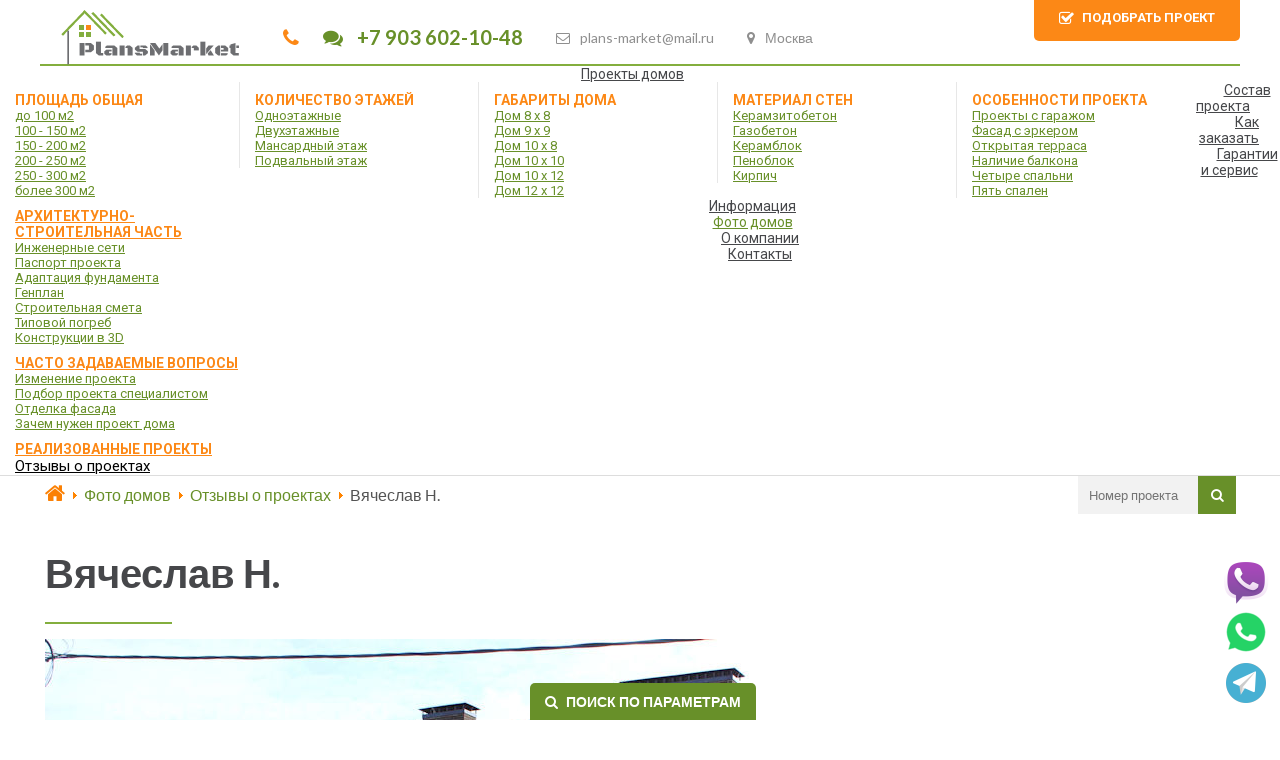

--- FILE ---
content_type: text/html; charset=utf-8
request_url: https://plans-market.ru/gotovo/otzyvy/vyacheslav-n
body_size: 9396
content:
<!DOCTYPE html>
<html dir="ltr" lang="ru-ru">

<head>
    <base href="https://plans-market.ru/gotovo/otzyvy/vyacheslav-n" />
	<meta http-equiv="content-type" content="text/html; charset=utf-8" />
	<meta name="author" content="Super User" />
	<meta name="og:site_name" content="ПлансМаркет" />
	<meta name="og:title" content="Вячеслав Н. - ПлансМаркет" />
	<meta name="og:description" content="Отзывы о готовых проектах домов" />
	<meta name="og:url" content="https://plans-market.ru/gotovo/otzyvy/vyacheslav-n" />
	<meta name="og:type" content="website" />
	<meta name="og:image" content="https://plans-market.ru/images/image10.png" />
	<meta name="description" content="Отзывы о готовых проектах домов" />
	<meta name="generator" content="Webtranche-CMS v11.07" />
	<title>Вячеслав Н. - ПлансМаркет</title>
	<link href="https://plans-market.ru/gotovo/otzyvy/vyacheslav-n" rel="canonical" />
	<link href="/templates/plansmarket/favicon.ico" rel="shortcut icon" type="image/vnd.microsoft.icon" />
	<link href="/media/system/css/modal.css?1d8683da671ec3221a0e491a5708ffc9" rel="stylesheet" type="text/css" />
	<link href="https://plans-market.ru/media/mod_simplecallback/css/simplecallback.css" rel="stylesheet" type="text/css" />
	<link href="https://plans-market.ru/components/com_jshopping/css/p-market.css" rel="stylesheet" type="text/css" />
	<link href="/modules/mod_djmegamenu/themes/default/css/djmegamenu.css?4.3.2.pro" rel="stylesheet" type="text/css" />
	<link href="/modules/mod_djmegamenu/mobilethemes/light/djmobilemenu.css?4.3.2.pro" rel="stylesheet" type="text/css" />
	<link href="//maxcdn.bootstrapcdn.com/font-awesome/4.7.0/css/font-awesome.min.css" rel="stylesheet" type="text/css" />
	<style type="text/css">
.dj-hideitem { display: none !important; }

		@media (min-width: 1201px) { #dj-megamenu90mobile { display: none; } }
		@media (max-width: 1200px) { #dj-megamenu90, #dj-megamenu90sticky, #dj-megamenu90placeholder { display: none !important; } }
	
	</style>
	<script type="application/json" class="joomla-script-options new">{"csrf.token":"28c3f100ccc0c48b3c54117a3caca080","system.paths":{"root":"","base":""},"joomla.jtext":{"JLIB_FORM_FIELD_INVALID":"\u041d\u0435\u043a\u043e\u0440\u0440\u0435\u043a\u0442\u043d\u043e \u0437\u0430\u043f\u043e\u043b\u043d\u0435\u043d\u043e \u043f\u043e\u043b\u0435:&#160;"}}</script>
	<script src="/media/system/js/mootools-core.js?1d8683da671ec3221a0e491a5708ffc9" type="text/javascript"></script>
	<script src="/media/system/js/core.js?1d8683da671ec3221a0e491a5708ffc9" type="text/javascript"></script>
	<script src="/media/system/js/mootools-more.js?1d8683da671ec3221a0e491a5708ffc9" type="text/javascript"></script>
	<script src="/media/system/js/modal.js?1d8683da671ec3221a0e491a5708ffc9" type="text/javascript"></script>
	<script src="/media/jui/js/jquery.min.js?1d8683da671ec3221a0e491a5708ffc9" type="text/javascript"></script>
	<script src="/media/jui/js/jquery-noconflict.js?1d8683da671ec3221a0e491a5708ffc9" type="text/javascript"></script>
	<script src="/media/jui/js/jquery-migrate.min.js?1d8683da671ec3221a0e491a5708ffc9" type="text/javascript"></script>
	<script src="/media/system/js/caption.js?1d8683da671ec3221a0e491a5708ffc9" type="text/javascript"></script>
	<script src="https://plans-market.ru/media/mod_simplecallback/js/simplecallback.js" type="text/javascript"></script>
	<script src="/media/system/js/punycode.js?1d8683da671ec3221a0e491a5708ffc9" type="text/javascript"></script>
	<script src="/media/system/js/validate.js?1d8683da671ec3221a0e491a5708ffc9" type="text/javascript"></script>
	<script src="/media/jui/js/bootstrap.min.js?1d8683da671ec3221a0e491a5708ffc9" type="text/javascript"></script>
	<script src="https://plans-market.ru/components/com_jshopping/js/jquery/jquery.media.js" type="text/javascript"></script>
	<script src="https://plans-market.ru/components/com_jshopping/js/functions.js" type="text/javascript"></script>
	<script src="https://plans-market.ru/components/com_jshopping/js/validateForm.js" type="text/javascript"></script>
	<script src="/modules/mod_djmegamenu/assets/js/jquery.djmegamenu.min.js?4.3.2.pro" defer="defer" type="text/javascript"></script>
	<script src="/modules/mod_djmegamenu/assets/js/jquery.djmobilemenu.min.js?4.3.2.pro" defer="defer" type="text/javascript"></script>
	<script type="text/javascript">
;jQuery(function($){
        $("input[type='file'][name^='jform[improved]']").each(function(){
          $(this).next().next().html(this.size + "MB");
        });
        });
		jQuery(function($) {
			SqueezeBox.initialize({});
			initSqueezeBox();
			$(document).on('subform-row-add', initSqueezeBox);

			function initSqueezeBox(event, container)
			{
				SqueezeBox.assign($(container || document).find('a.modal').get(), {
					parse: 'rel'
				});
			}
		});

		window.jModalClose = function () {
			SqueezeBox.close();
		};

		// Add extra modal close functionality for tinyMCE-based editors
		document.onreadystatechange = function () {
			if (document.readyState == 'interactive' && typeof tinyMCE != 'undefined' && tinyMCE)
			{
				if (typeof window.jModalClose_no_tinyMCE === 'undefined')
				{
					window.jModalClose_no_tinyMCE = typeof(jModalClose) == 'function'  ?  jModalClose  :  false;

					jModalClose = function () {
						if (window.jModalClose_no_tinyMCE) window.jModalClose_no_tinyMCE.apply(this, arguments);
						tinyMCE.activeEditor.windowManager.close();
					};
				}

				if (typeof window.SqueezeBoxClose_no_tinyMCE === 'undefined')
				{
					if (typeof(SqueezeBox) == 'undefined')  SqueezeBox = {};
					window.SqueezeBoxClose_no_tinyMCE = typeof(SqueezeBox.close) == 'function'  ?  SqueezeBox.close  :  false;

					SqueezeBox.close = function () {
						if (window.SqueezeBoxClose_no_tinyMCE)  window.SqueezeBoxClose_no_tinyMCE.apply(this, arguments);
						tinyMCE.activeEditor.windowManager.close();
					};
				}
			}
		};
		jQuery(function($) {
			 $('.hasTip').each(function() {
				var title = $(this).attr('title');
				if (title) {
					var parts = title.split('::', 2);
					var mtelement = document.id(this);
					mtelement.store('tip:title', parts[0]);
					mtelement.store('tip:text', parts[1]);
				}
			});
			var JTooltips = new Tips($('.hasTip').get(), {"maxTitleChars": 50,"fixed": false});
		});jQuery(window).on('load',  function() {
				new JCaption('img.caption');
			});
	(function(){
		var cb = function() {
			var add = function(css, id) {
				if(document.getElementById(id)) return;
				var l = document.createElement('link'); l.rel = 'stylesheet'; l.id = id; l.href = css;
				var h = document.getElementsByTagName('head')[0]; h.appendChild(l);
			};add('/media/djextensions/css/animate.min.css', 'animate_min_css');add('/media/djextensions/css/animate.ext.css', 'animate_ext_css');
		}
		var raf = requestAnimationFrame || mozRequestAnimationFrame || webkitRequestAnimationFrame || msRequestAnimationFrame;
		if (raf) raf(cb);
		else window.addEventListener('load', cb);
	})();
	</script>

    <link rel="stylesheet" href="/templates/system/css/system.css" />
    <link rel="stylesheet" href="/templates/system/css/general.css" />
    <meta name="viewport"
        content="initial-scale = 1.0, maximum-scale = 1.0, user-scalable = no, width = device-width" />
    <!--[if lt IE 9]><script src="https://html5shiv.googlecode.com/svn/trunk/html5.js"></script><![endif]-->
    <link rel="stylesheet" href="/templates/plansmarket/css/template.css" media="screen" type="text/css" />
    <!--[if lte IE 7]><link rel="stylesheet" href="/templates/plansmarket/css/template.ie7.css" media="screen" /><![endif]-->
    <link rel="stylesheet" href="/templates/plansmarket/css/template.responsive.css" media="all" type="text/css" />
    <link href="https://fonts.googleapis.com/css?family=Lato:300,400,700&amp;subset=cyrillic" rel="stylesheet">
    <link href="https://fonts.googleapis.com/css?family=Roboto:300,400,700&amp;subset=cyrillic" rel="stylesheet">
    <link rel="shortcut icon" href="/templates/plansmarket/favicon.ico" type="image/x-icon" />
    <link rel="stylesheet" href="https://cdnjs.cloudflare.com/ajax/libs/animate.css/4.1.1/animate.min.css" />
    <script>
    if ('undefined' != typeof jQuery) document._artxJQueryBackup = jQuery;
    </script>
    <script src="/templates/plansmarket/script.js"></script>
    <script src="/templates/plansmarket/script.responsive.js"></script>
    <script src="/templates/plansmarket/modules.js"></script>
    <script>if(typeof jQuery != "undefined") window.artxJQuery = jQuery;</script>    <script>
    if (document._artxJQueryBackup) jQuery = document._artxJQueryBackup;
    </script>
</head>

<body><div class="dj-offcanvas-wrapper"><div class="dj-offcanvas-pusher"><div class="dj-offcanvas-pusher-in">
    <div id="wt-main">
        <!-- begin nostyle -->
<div class="wt-nostyle">
<!-- begin nostyle content -->


<div class="custom"  >
	<!-- Yandex.Metrika counter -->
<script type="text/javascript" >
   (function(m,e,t,r,i,k,a){m[i]=m[i]||function(){(m[i].a=m[i].a||[]).push(arguments)};
   m[i].l=1*new Date();k=e.createElement(t),a=e.getElementsByTagName(t)[0],k.async=1,k.src=r,a.parentNode.insertBefore(k,a)})
   (window, document, "script", "https://mc.yandex.ru/metrika/tag.js", "ym");

   ym(70830688, "init", {
        clickmap:true,
        trackLinks:true,
        accurateTrackBounce:true,
        webvisor:true
   });
</script>
<noscript><div><img src="https://mc.yandex.ru/watch/70830688" style="position:absolute; left:-9999px;" alt="" /></div></noscript>
<!-- /Yandex.Metrika counter -->


<!-- Google tag (gtag.js) -->
<script async src="https://www.googletagmanager.com/gtag/js?id=G-TD56GMWNF2"></script>
<script>
  window.dataLayer = window.dataLayer || [];
  function gtag(){dataLayer.push(arguments);}
  gtag('js', new Date());

  gtag('config', 'G-TD56GMWNF2');
</script></div>
<!-- end nostyle content -->
</div>
<!-- end nostyle -->
<!-- begin nostyle -->
<div class="wt-nostyle">
<!-- begin nostyle content -->


<div class="custom"  >
	<div class="header-wrap">
  <a class="logo" href="/"><img class="h-logo" src="/images/logo.png" alt="Логотип"/></a>
  
  <a class="logo-tel"  href="tel:+79036021048">
    <i class="fa fa-phone" aria-hidden="true"></i>
    <i class="fa fa-comments" aria-hidden="true"></i>
    +7 903 602-10-48
  </a>
  <a class="mail" href="mailto:plans-market@mail.ru"><i class="fa fa-envelope-o" aria-hidden="true"></i><span id="cloakf85dadccacb2c910706c348434dffc3b">Адрес электронной почты защищен от спам-ботов. Для просмотра адреса в вашем браузере должен быть включен Javascript.</span><script type='text/javascript'>
				document.getElementById('cloakf85dadccacb2c910706c348434dffc3b').innerHTML = '';
				var prefix = '&#109;a' + 'i&#108;' + '&#116;o';
				var path = 'hr' + 'ef' + '=';
				var addyf85dadccacb2c910706c348434dffc3b = 'pl&#97;ns-m&#97;rk&#101;t' + '&#64;';
				addyf85dadccacb2c910706c348434dffc3b = addyf85dadccacb2c910706c348434dffc3b + 'm&#97;&#105;l' + '&#46;' + 'r&#117;';
				var addy_textf85dadccacb2c910706c348434dffc3b = 'pl&#97;ns-m&#97;rk&#101;t' + '&#64;' + 'm&#97;&#105;l' + '&#46;' + 'r&#117;';document.getElementById('cloakf85dadccacb2c910706c348434dffc3b').innerHTML += '<a ' + path + '\'' + prefix + ':' + addyf85dadccacb2c910706c348434dffc3b + '\'>'+addy_textf85dadccacb2c910706c348434dffc3b+'<\/a>';
		</script></a>
  <a class="city" href="/contact"><i class="fa fa-map-marker" aria-hidden="true"></i>Москва</a>
  <div onclick="location.href='/info/podbor'" class="podorat"><i class="fa fa-check-square-o" aria-hidden="true"></i>Подобрать проект</div>
</div></div>
<!-- end nostyle content -->
</div>
<!-- end nostyle -->
<!-- begin nostyle -->
<div class="wt-nostyle">
<!-- begin nostyle content -->


<div class="custom"  >
	<div class="back" onclick="history.back();"><i class="fa fa-chevron-left" aria-hidden="true"></i> <b>Назад</b></div></div>
<!-- end nostyle content -->
</div>
<!-- end nostyle -->
                <nav class="wt-nav">
            <div class="wt-nav-inner">
                                                <div class="dj-megamenu-wrapper" data-tmpl="plansmarket">
		<ul id="dj-megamenu90" class="dj-megamenu dj-megamenu-default dj-megamenu-wcag horizontalMenu  dj-fa-1" data-options='{"wrap":null,"animIn":"fadeInUp","animOut":"zoomOut","animSpeed":"normal","openDelay":"250","closeDelay":"500","event":"mouseenter","eventClose":"mouseleave","fixed":"0","offset":"0","theme":"default","direction":"ltr","wcag":"1","overlay":"0"}' data-trigger="1200" role="menubar" aria-label="TopMenu">
		<li class="dj-up itemid101 first parent" role="none"><a class="dj-up_a  "  aria-haspopup="true" aria-expanded="false" href="/shop"  role="menuitem"><span class="dj-drop" ><span class="title"><span class="name">Проекты домов</span></span><span class="arrow" aria-hidden="true"></span></span></a><div class="dj-subwrap  multiple_cols subcols5" style=""><div class="dj-subwrap-in" style="width:1200px;"><div class="dj-subcol" style="width:240px"><ul class="dj-submenu" role="menu" aria-label="Проекты домов"><li class="itemid111 first" role="none"><a   tabindex="0"  role="menuitem"><span class="title"><span class="name">Площадь общая</span></span></a></li><li class="itemid116" role="none"><a href="/shop/do-100-m2"  role="menuitem"><span class="title"><span class="name">до 100 м2 </span></span></a></li><li class="itemid117" role="none"><a href="/shop/100-150-m2"  role="menuitem"><span class="title"><span class="name">100 - 150 м2 </span></span></a></li><li class="itemid118" role="none"><a href="/shop/150-200-m2"  role="menuitem"><span class="title"><span class="name">150 - 200 м2 </span></span></a></li><li class="itemid119" role="none"><a href="/shop/200-250-m2"  role="menuitem"><span class="title"><span class="name">200 - 250 м2 </span></span></a></li><li class="itemid144" role="none"><a href="/shop/250-300-m2"  role="menuitem"><span class="title"><span class="name">250 - 300 м2 </span></span></a></li><li class="itemid131" role="none"><a href="/shop/bolee-300-m2"  role="menuitem"><span class="title"><span class="name">более 300 м2 </span></span></a></li></ul></div><div class="dj-subcol" style="width:240px"><ul class="dj-submenu" role="menu" aria-label="Количество этажей"><li class="itemid112 first" role="none"><a   tabindex="0"  role="menuitem"><span class="title"><span class="name">Количество этажей</span></span></a></li><li class="itemid121" role="none"><a href="/shop/odnoetazhnye"  role="menuitem"><span class="title"><span class="name">Одноэтажные</span></span></a></li><li class="itemid122" role="none"><a href="/shop/dvukhetazhnye"  role="menuitem"><span class="title"><span class="name">Двухэтажные</span></span></a></li><li class="itemid123" role="none"><a href="/shop/mansardnyj-etazh"  role="menuitem"><span class="title"><span class="name">Мансардный этаж</span></span></a></li><li class="itemid136" role="none"><a href="/shop/podvalnyj-etazh"  role="menuitem"><span class="title"><span class="name">Подвальный этаж</span></span></a></li></ul></div><div class="dj-subcol" style="width:240px"><ul class="dj-submenu" role="menu" aria-label="Габариты дома"><li class="itemid113 first" role="none"><a   tabindex="0"  role="menuitem"><span class="title"><span class="name">Габариты дома</span></span></a></li><li class="itemid128" role="none"><a href="/shop/8x8"  role="menuitem"><span class="title"><span class="name">Дом 8 х 8</span></span></a></li><li class="itemid132" role="none"><a href="/shop/9x9"  role="menuitem"><span class="title"><span class="name">Дом 9 х 9</span></span></a></li><li class="itemid142" role="none"><a href="/shop/10x8"  role="menuitem"><span class="title"><span class="name">Дом 10 х 8</span></span></a></li><li class="itemid133" role="none"><a href="/shop/10x10"  role="menuitem"><span class="title"><span class="name">Дом 10 х 10</span></span></a></li><li class="itemid143" role="none"><a href="/shop/10x12"  role="menuitem"><span class="title"><span class="name">Дом 10 х 12</span></span></a></li><li class="itemid134" role="none"><a href="/shop/12x12"  role="menuitem"><span class="title"><span class="name">Дом 12 х 12</span></span></a></li></ul></div><div class="dj-subcol" style="width:240px"><ul class="dj-submenu" role="menu" aria-label="Материал стен"><li class="itemid114 first" role="none"><a   tabindex="0"  role="menuitem"><span class="title"><span class="name">Материал стен</span></span></a></li><li class="itemid130" role="none"><a href="/shop/keramzitobeton"  role="menuitem"><span class="title"><span class="name">Керамзитобетон</span></span></a></li><li class="itemid120" role="none"><a href="/shop/gazobeton"  role="menuitem"><span class="title"><span class="name">Газобетон</span></span></a></li><li class="itemid124" role="none"><a href="/shop/keramblok"  role="menuitem"><span class="title"><span class="name">Керамблок</span></span></a></li><li class="itemid125" role="none"><a href="/shop/penoblok"  role="menuitem"><span class="title"><span class="name">Пеноблок</span></span></a></li><li class="itemid126" role="none"><a href="/shop/kirpich"  role="menuitem"><span class="title"><span class="name">Кирпич</span></span></a></li></ul></div><div class="dj-subcol" style="width:240px"><ul class="dj-submenu" role="menu" aria-label="Особенности проекта"><li class="itemid115 first" role="none"><a   tabindex="0"  role="menuitem"><span class="title"><span class="name">Особенности проекта</span></span></a></li><li class="itemid129" role="none"><a href="/shop/proekty-s-garazhom"  role="menuitem"><span class="title"><span class="name">Проекты с гаражом</span></span></a></li><li class="itemid137" role="none"><a href="/shop/erker"  role="menuitem"><span class="title"><span class="name">Фасад с эркером</span></span></a></li><li class="itemid139" role="none"><a href="/shop/otkrytaya-terrasa"  role="menuitem"><span class="title"><span class="name">Открытая терраса</span></span></a></li><li class="itemid135" role="none"><a href="/shop/balkon"  role="menuitem"><span class="title"><span class="name">Наличие балкона</span></span></a></li><li class="itemid140" role="none"><a href="/shop/chetyre-spalni"  role="menuitem"><span class="title"><span class="name">Четыре спальни</span></span></a></li><li class="itemid141" role="none"><a href="/shop/pyat-spalen"  role="menuitem"><span class="title"><span class="name">Пять спален</span></span></a></li></ul></div></div></div></li><li class="dj-up itemid145 parent" role="none"><a class="dj-up_a  "  aria-haspopup="true" aria-expanded="false" href="/sostav-proekta"  role="menuitem"><span class="dj-drop" ><span class="title"><span class="name">Состав проекта</span></span><span class="arrow" aria-hidden="true"></span></span></a><div class="dj-subwrap  single_column subcols1" style=""><div class="dj-subwrap-in" style="width:240px;"><div class="dj-subcol" style="width:240px"><ul class="dj-submenu" role="menu" aria-label="Состав проекта"><li class="itemid186 first" role="none"><a href="/sostav-proekta/arkhitekturno-stroitelnaya-chast"  role="menuitem"><span class="title"><span class="name">Архитектурно-строительная часть</span></span></a></li><li class="itemid187" role="none"><a href="/sostav-proekta/inzhenernye-seti"  role="menuitem"><span class="title"><span class="name">Инженерные сети</span></span></a></li><li class="itemid188" role="none"><a href="/sostav-proekta/pasport-proekta"  role="menuitem"><span class="title"><span class="name">Паспорт проекта</span></span></a></li><li class="itemid189" role="none"><a href="/sostav-proekta/adaptatsiya-fundamenta"  role="menuitem"><span class="title"><span class="name">Адаптация фундамента</span></span></a></li><li class="itemid190" role="none"><a href="/sostav-proekta/genplan"  role="menuitem"><span class="title"><span class="name">Генплан</span></span></a></li><li class="itemid210" role="none"><a href="/sostav-proekta/smeta"  role="menuitem"><span class="title"><span class="name">Строительная смета</span></span></a></li><li class="itemid313" role="none"><a href="/sostav-proekta/pogreb"  role="menuitem"><span class="title"><span class="name">Типовой погреб</span></span></a></li><li class="itemid327" role="none"><a href="/sostav-proekta/render3d"  role="menuitem"><span class="title"><span class="name">Конструкции в 3D</span></span></a></li></ul></div></div></div></li><li class="dj-up itemid146" role="none"><a class="dj-up_a  " href="/kak-zakazat"  role="menuitem"><span ><span class="title"><span class="name">Как заказать</span></span></span></a></li><li class="dj-up itemid147" role="none"><a class="dj-up_a  " href="/garantii-i-servis"  role="menuitem"><span ><span class="title"><span class="name">Гарантии и сервис</span></span></span></a></li><li class="dj-up itemid148 parent" role="none"><a class="dj-up_a  "  aria-haspopup="true" aria-expanded="false" href="/info"  role="menuitem"><span class="dj-drop" ><span class="title"><span class="name">Информация</span></span><span class="arrow" aria-hidden="true"></span></span></a><div class="dj-subwrap  single_column subcols1" style=""><div class="dj-subwrap-in" style="width:240px;"><div class="dj-subcol" style="width:240px"><ul class="dj-submenu" role="menu" aria-label="Информация"><li class="itemid158 first" role="none"><a href="/info/faq"  role="menuitem"><span class="title"><span class="name">Часто задаваемые вопросы</span></span></a></li><li class="itemid159" role="none"><a href="/info/editor"  role="menuitem"><span class="title"><span class="name">Изменение проекта</span></span></a></li><li class="itemid160" role="none"><a href="/info/podbor"  role="menuitem"><span class="title"><span class="name">Подбор проекта специалистом</span></span></a></li><li class="itemid161" role="none"><a href="/info/fasad"  role="menuitem"><span class="title"><span class="name">Отделка фасада</span></span></a></li><li class="itemid162" role="none"><a href="/info/zachem"  role="menuitem"><span class="title"><span class="name">Зачем нужен проект дома</span></span></a></li></ul></div></div></div></li><li class="dj-up itemid149 active parent" role="none"><a class="dj-up_a active "  aria-haspopup="true" aria-expanded="false" href="/gotovo"  role="menuitem"><span class="dj-drop" ><span class="title"><span class="name">Фото домов</span></span><span class="arrow" aria-hidden="true"></span></span></a><div class="dj-subwrap  single_column subcols1" style=""><div class="dj-subwrap-in" style="width:240px;"><div class="dj-subcol" style="width:240px"><ul class="dj-submenu" role="menu" aria-label="Фото домов"><li class="itemid208 first active" role="none"><a class="active " href="/gotovo"  role="menuitem"><span class="title"><span class="name">Реализованные проекты</span></span></a></li><li class="itemid212 current active" role="none"><a class="active " href="/gotovo/otzyvy"  role="menuitem"><span class="title"><span class="name">Отзывы о проектах</span></span></a></li></ul></div></div></div></li><li class="dj-up itemid150" role="none"><a class="dj-up_a  " href="/about"  role="menuitem"><span ><span class="title"><span class="name">О компании</span></span></span></a></li><li class="dj-up itemid151" role="none"><a class="dj-up_a  " href="/contact"  role="menuitem"><span ><span class="title"><span class="name">Контакты</span></span></span></a></li></ul>
			<div id="dj-megamenu90mobile" class="dj-megamenu-accordion dj-megamenu-accordion-light dj-pos-static  dj-align-center ">
	<a href="#" class="dj-mobile-open-btn" aria-label="Open mobile menu"><span class="fa fa-bars" aria-hidden="true"></span></a>	<div class="dj-accordion dj-accordion-light ">
		<div class="dj-accordion-in">
			<ul class="dj-mobile-nav dj-mobile-light ">
<li class="dj-mobileitem itemid-101 deeper parent"><a href="/shop" >Проекты домов</a><ul class="dj-mobile-nav-child"><li class="dj-mobileitem itemid-111"><a   tabindex="0">Площадь общая</a></li><li class="dj-mobileitem itemid-116"><a href="/shop/do-100-m2" >до 100 м2 </a></li><li class="dj-mobileitem itemid-117"><a href="/shop/100-150-m2" >100 - 150 м2 </a></li><li class="dj-mobileitem itemid-118"><a href="/shop/150-200-m2" >150 - 200 м2 </a></li><li class="dj-mobileitem itemid-119"><a href="/shop/200-250-m2" >200 - 250 м2 </a></li><li class="dj-mobileitem itemid-144"><a href="/shop/250-300-m2" >250 - 300 м2 </a></li><li class="dj-mobileitem itemid-131"><a href="/shop/bolee-300-m2" >более 300 м2 </a></li><li class="dj-mobileitem itemid-112"><a   tabindex="0">Количество этажей</a></li><li class="dj-mobileitem itemid-121"><a href="/shop/odnoetazhnye" >Одноэтажные</a></li><li class="dj-mobileitem itemid-122"><a href="/shop/dvukhetazhnye" >Двухэтажные</a></li><li class="dj-mobileitem itemid-123"><a href="/shop/mansardnyj-etazh" >Мансардный этаж</a></li><li class="dj-mobileitem itemid-136"><a href="/shop/podvalnyj-etazh" >Подвальный этаж</a></li><li class="dj-mobileitem itemid-113"><a   tabindex="0">Габариты дома</a></li><li class="dj-mobileitem itemid-128"><a href="/shop/8x8" >Дом 8 х 8</a></li><li class="dj-mobileitem itemid-132"><a href="/shop/9x9" >Дом 9 х 9</a></li><li class="dj-mobileitem itemid-142"><a href="/shop/10x8" >Дом 10 х 8</a></li><li class="dj-mobileitem itemid-133"><a href="/shop/10x10" >Дом 10 х 10</a></li><li class="dj-mobileitem itemid-143"><a href="/shop/10x12" >Дом 10 х 12</a></li><li class="dj-mobileitem itemid-134"><a href="/shop/12x12" >Дом 12 х 12</a></li><li class="dj-mobileitem itemid-114"><a   tabindex="0">Материал стен</a></li><li class="dj-mobileitem itemid-130"><a href="/shop/keramzitobeton" >Керамзитобетон</a></li><li class="dj-mobileitem itemid-120"><a href="/shop/gazobeton" >Газобетон</a></li><li class="dj-mobileitem itemid-124"><a href="/shop/keramblok" >Керамблок</a></li><li class="dj-mobileitem itemid-125"><a href="/shop/penoblok" >Пеноблок</a></li><li class="dj-mobileitem itemid-126"><a href="/shop/kirpich" >Кирпич</a></li><li class="dj-mobileitem itemid-115"><a   tabindex="0">Особенности проекта</a></li><li class="dj-mobileitem itemid-129"><a href="/shop/proekty-s-garazhom" >Проекты с гаражом</a></li><li class="dj-mobileitem itemid-137"><a href="/shop/erker" >Фасад с эркером</a></li><li class="dj-mobileitem itemid-139"><a href="/shop/otkrytaya-terrasa" >Открытая терраса</a></li><li class="dj-mobileitem itemid-135"><a href="/shop/balkon" >Наличие балкона</a></li><li class="dj-mobileitem itemid-140"><a href="/shop/chetyre-spalni" >Четыре спальни</a></li><li class="dj-mobileitem itemid-141"><a href="/shop/pyat-spalen" >Пять спален</a></li></ul></li><li class="dj-mobileitem itemid-145 deeper parent"><a href="/sostav-proekta" >Состав проекта</a><ul class="dj-mobile-nav-child"><li class="dj-mobileitem itemid-186"><a href="/sostav-proekta/arkhitekturno-stroitelnaya-chast" >Архитектурно-строительная часть</a></li><li class="dj-mobileitem itemid-187"><a href="/sostav-proekta/inzhenernye-seti" >Инженерные сети</a></li><li class="dj-mobileitem itemid-188"><a href="/sostav-proekta/pasport-proekta" >Паспорт проекта</a></li><li class="dj-mobileitem itemid-189"><a href="/sostav-proekta/adaptatsiya-fundamenta" >Адаптация фундамента</a></li><li class="dj-mobileitem itemid-190"><a href="/sostav-proekta/genplan" >Генплан</a></li><li class="dj-mobileitem itemid-210"><a href="/sostav-proekta/smeta" >Строительная смета</a></li><li class="dj-mobileitem itemid-313"><a href="/sostav-proekta/pogreb" >Типовой погреб</a></li><li class="dj-mobileitem itemid-327"><a href="/sostav-proekta/render3d" >Конструкции в 3D</a></li></ul></li><li class="dj-mobileitem itemid-146"><a href="/kak-zakazat" >Как заказать</a></li><li class="dj-mobileitem itemid-147"><a href="/garantii-i-servis" >Гарантии и сервис</a></li><li class="dj-mobileitem itemid-148 deeper parent"><a href="/info" >Информация</a><ul class="dj-mobile-nav-child"><li class="dj-mobileitem itemid-158"><a href="/info/faq" >Часто задаваемые вопросы</a></li><li class="dj-mobileitem itemid-159"><a href="/info/editor" >Изменение проекта</a></li><li class="dj-mobileitem itemid-160"><a href="/info/podbor" >Подбор проекта специалистом</a></li><li class="dj-mobileitem itemid-161"><a href="/info/fasad" >Отделка фасада</a></li><li class="dj-mobileitem itemid-162"><a href="/info/zachem" >Зачем нужен проект дома</a></li></ul></li><li class="dj-mobileitem itemid-149 deeper parent"><a href="/gotovo" >Фото домов</a><ul class="dj-mobile-nav-child"><li class="dj-mobileitem itemid-208"><a href="/gotovo" >Реализованные проекты</a></li><li class="dj-mobileitem itemid-212 current"><a href="/gotovo/otzyvy" >Отзывы о проектах</a></li></ul></li><li class="dj-mobileitem itemid-150"><a href="/about" >О компании</a></li><li class="dj-mobileitem itemid-151"><a href="/contact" >Контакты</a></li></ul>
		</div>
	</div>
</div>	</div>            </div>
        </nav>
                <div class="wt-sheet clearfix">
                        <div class="wt-layout-wrapper">
                <div class="wt-content-layout">
                    <div class="wt-content-layout-row">
                                                <div class="wt-layout-cell wt-content">
                            <article class="wt-post"><div class="wt-postcontent clearfix"><script type="text/javascript">
function isEmptyValue(value) {
    var pattern = /\S/;
    return ret = (pattern.test(value)) ? (true) : (false);
}
</script>
<form name="searchForm" class="wrapsearch" method="GET"
    action="/search/result"
    onsubmit="return isEmptyValue(jQuery('#jshop_search').val())">
    <input type="hidden" name="setsearchdata" value="1">
    <input type="hidden" name="category_id" value="0" />
    <input type="hidden" name="search_type" value="all" />
    <input type="text" placeholder="Номер проекта" class="inputbox" style="width: 120px" name="search" id="jshop_search"
        value="" onfocus="document.getElementById('jshop_search').value = ''" />
    <button class="search-btn" type="submit"><i class="fa fa-search" aria-hidden="true"></i></button>
    </form>
<div class="breadcrumbs">
<span class="showHere"><a href="/"><i class="fa fa-home" aria-hidden="true"></i></a> </span> <img src="/media/system/images/arrow.png" alt="" /> <a href="/gotovo?view=gallery_wd" class="pathway">Фото домов</a>  <img src="/media/system/images/arrow.png" alt="" /> <a href="/gotovo/otzyvy" class="pathway">Отзывы о проектах</a>  <img src="/media/system/images/arrow.png" alt="" /> <span>Вячеслав Н.</span></div>
</div></article><article class="wt-post wt-messages"><div class="wt-postcontent clearfix"><div id="system-message-container">
	</div>
</div></article><div class="item-page"><article class="wt-post"><h1 class="wt-postheader">Вячеслав Н.</h1><div class="wt-postcontent clearfix"><div class="img-fulltext-left"><img src="/images/img/img_1859.jpg"></img></div><div class="wt-article"><p>Выражаем благодарность архитектурной компании «ПлансМаркет» за отлично выполненный проект загородного дома. Долго с супругой выбирали компанию для создания проекта, однако только в ПлансМаркет реализовали все наши пожелания и дали подробную консультацию по техническим вопросам. </p>
<p>В процессе работы над проектом мы вносили разные коррективы, которые были учтены архитекторами компании.  Проект был выполнен в срок. </p>
<p>Что стало несомненным плюсом в процессе работы с «ПлансМаркет» — это получение консультаций по проекту уже во время строительства. </p>
<p>Руководитель компании – Александр Рыкаткин никогда не отказывал в ответах на возникающие у нас вопросы, даже если они не касались напрямую самого проекта. Большое спасибо за грамотно проделанную работу!</p> </div></div></article></div>                        </div>
                                            </div>
                </div>
            </div>
                    </div>
        <!-- begin nostyle -->
<div class="wt-nostyle">
<!-- begin nostyle content -->


<div class="custom"  >
	<div class="vbwa">
<a target="_blank" href="https://viber.click/79200129475"><img src="/images/viber.png" alt=""/></a>
<a href="https://wa24.site/79200129475"><img src="/images/whatsapp.png" alt=""/></a>
<a href="https://t.me/ProektmarketRF"><img src="/images/teleg.png" alt=""/></a>
</div></div>
<!-- end nostyle content -->
</div>
<!-- end nostyle -->
<!-- begin nostyle -->
<div class="wt-nostyle">
<!-- begin nostyle content -->


<div class="custom"  >
	<a href="/search" class="btn-startsearch"><i class="fa fa-search" aria-hidden="true"></i> <b>Поиск по параметрам</b></a></div>
<!-- end nostyle content -->
</div>
<!-- end nostyle -->
<!-- begin nostyle -->
<div class="wt-nostyle">
<!-- begin nostyle content -->


<div class="custom"  >
	<a name="askme"></a></div>
<!-- end nostyle content -->
</div>
<!-- end nostyle -->
<!-- begin nostyle -->
<div class="wt-nostyle ask">
<h3>Задать вопрос руководителю</h3>
<!-- begin nostyle content -->

<form
    id="simplecallback-107"
    action="https://plans-market.ru/index.php?option=com_ajax&module=simplecallback&format=json"
    class="form-inline simplecallback ask "
    method="post"
    data-simplecallback-phone-mask='+7 (999) 999-99-99'    data-simplecallback-form     >

    
    <div class="control-group">
        <input type="text" name="simplecallback_name" placeholder="Ваше имя" required class="input-block-level" autocomplete="off" />
    </div>
    <div class="control-group">
        <input type="text" name="simplecallback_phone" placeholder="Телефон" required class="input-block-level" autocomplete="off" />
    </div>

            <div class="control-group">
            <textarea type="text" name="simplecallback_message" placeholder="Сообщение" class="input-block-level" autocomplete="off"></textarea>
        </div>
    
    
    <div class="control-group">
        <input type="text" name="simplecallback_username" class="simplecallback-username" maxlength="10">
        <input type="hidden" name="28c3f100ccc0c48b3c54117a3caca080" value="1" />        <input type="hidden" name="module_id" value="107" />
        <input type="hidden" name="Itemid" value="212">
        <input type="hidden" name="simplecallback_page_title" value="Вячеслав Н. - ПлансМаркет">
        <input type="hidden" name="simplecallback_page_url" value="https://plans-market.ru/gotovo/otzyvy/vyacheslav-n">
        <input type="hidden" name="simplecallback_custom_data" value="">
        <button type="submit" class="btn">Отправить</button>
    </div>
</form><!-- end nostyle content -->
</div>
<!-- end nostyle -->
        <footer class="wt-footer">
            <div class="wt-footer-inner">
                <!-- begin nostyle -->
<div class="wt-nostyle">
<!-- begin nostyle content -->


<div class="custom"  >
	<div class="col">
  <a href="/"><img class="foologo" src="/images/logo_w.png" alt=""/></a>
  <div class="footext">Готовые проекты домов</div>
  <a class="footexta" href="tel:+79036021048"><i class="fa fa-phone" aria-hidden="true"></i>+7 903 602-10-48</a>
  <a class="footexta" href="mailto:plans-market@mail.ru"><i class="fa fa-envelope-o" aria-hidden="true"></i>plans-market@mail.ru</a>
  <script src="https://yastatic.net/share2/share.js"></script>
  <div class="ya-share2" data-curtain data-shape="round" data-services="vkontakte,facebook,odnoklassniki,twitter,viber,whatsapp"></div>
</div>
<div class="col txt">Вся представленная на сайте информация, касающаяся стоимости проекта, носит информационный характер и не является публичной офертой, определяемой положениями ст. 437 ГК РФ. Для получения подробной информации просьба уточнить стоимость по телефону у менеджера или в офисе компании. <a href="/privacy">Пользовательское соглашение</a></div>
<div class="col">
  <div onclick="location.href='/info/podbor'" class="foobutton">Подобрать проект</div>
  <!-- START: Modules Anywhere --><ul class="menu"><li class="item-172"><a href="/favorites">Мои избранные проекты</a></li><li class="item-175"><a href="/info/editor">Индивидуальное изменение проекта</a></li><li class="item-173"><a href="/info/podbor">Получить консультацию специалиста</a></li><li class="item-174"><a href="/info/faq">Часто задаваемые вопросы</a></li></ul><!-- END: Modules Anywhere -->
</div>
</div>
<!-- end nostyle content -->
</div>
<!-- end nostyle -->
            </div>
        </footer>
        <div style="display: none;">
<form
    id="simplecallback-133"
    action="https://plans-market.ru/index.php?option=com_ajax&module=simplecallback&format=json"
    class="form-inline simplecallback simplecallback-overlayed"
    method="post"
        data-simplecallback-form data-simplecallback-form-overlayed style='display: none;'    >

            <div class="simplecallback-loading-svg">
            <svg width='30px' height='30px' xmlns="http://www.w3.org/2000/svg" viewBox="0 0 100 100" preserveAspectRatio="xMidYMid" class="uil-default"><rect x="0" y="0" width="100" height="100" fill="none" class="bk"></rect><rect  x='46.5' y='40' width='7' height='20' rx='5' ry='5' fill='#00b2ff' transform='rotate(0 50 50) translate(0 -30)'>  <animate attributeName='opacity' from='1' to='0' dur='1s' begin='0s' repeatCount='indefinite'/></rect><rect  x='46.5' y='40' width='7' height='20' rx='5' ry='5' fill='#00b2ff' transform='rotate(30 50 50) translate(0 -30)'>  <animate attributeName='opacity' from='1' to='0' dur='1s' begin='0.08333333333333333s' repeatCount='indefinite'/></rect><rect  x='46.5' y='40' width='7' height='20' rx='5' ry='5' fill='#00b2ff' transform='rotate(60 50 50) translate(0 -30)'>  <animate attributeName='opacity' from='1' to='0' dur='1s' begin='0.16666666666666666s' repeatCount='indefinite'/></rect><rect  x='46.5' y='40' width='7' height='20' rx='5' ry='5' fill='#00b2ff' transform='rotate(90 50 50) translate(0 -30)'>  <animate attributeName='opacity' from='1' to='0' dur='1s' begin='0.25s' repeatCount='indefinite'/></rect><rect  x='46.5' y='40' width='7' height='20' rx='5' ry='5' fill='#00b2ff' transform='rotate(120 50 50) translate(0 -30)'>  <animate attributeName='opacity' from='1' to='0' dur='1s' begin='0.3333333333333333s' repeatCount='indefinite'/></rect><rect  x='46.5' y='40' width='7' height='20' rx='5' ry='5' fill='#00b2ff' transform='rotate(150 50 50) translate(0 -30)'>  <animate attributeName='opacity' from='1' to='0' dur='1s' begin='0.4166666666666667s' repeatCount='indefinite'/></rect><rect  x='46.5' y='40' width='7' height='20' rx='5' ry='5' fill='#00b2ff' transform='rotate(180 50 50) translate(0 -30)'>  <animate attributeName='opacity' from='1' to='0' dur='1s' begin='0.5s' repeatCount='indefinite'/></rect><rect  x='46.5' y='40' width='7' height='20' rx='5' ry='5' fill='#00b2ff' transform='rotate(210 50 50) translate(0 -30)'>  <animate attributeName='opacity' from='1' to='0' dur='1s' begin='0.5833333333333334s' repeatCount='indefinite'/></rect><rect  x='46.5' y='40' width='7' height='20' rx='5' ry='5' fill='#00b2ff' transform='rotate(240 50 50) translate(0 -30)'>  <animate attributeName='opacity' from='1' to='0' dur='1s' begin='0.6666666666666666s' repeatCount='indefinite'/></rect><rect  x='46.5' y='40' width='7' height='20' rx='5' ry='5' fill='#00b2ff' transform='rotate(270 50 50) translate(0 -30)'>  <animate attributeName='opacity' from='1' to='0' dur='1s' begin='0.75s' repeatCount='indefinite'/></rect><rect  x='46.5' y='40' width='7' height='20' rx='5' ry='5' fill='#00b2ff' transform='rotate(300 50 50) translate(0 -30)'>  <animate attributeName='opacity' from='1' to='0' dur='1s' begin='0.8333333333333334s' repeatCount='indefinite'/></rect><rect  x='46.5' y='40' width='7' height='20' rx='5' ry='5' fill='#00b2ff' transform='rotate(330 50 50) translate(0 -30)'>  <animate attributeName='opacity' from='1' to='0' dur='1s' begin='0.9166666666666666s' repeatCount='indefinite'/></rect></svg>        </div>
        <div class="simplecallback-close" data-simplecallback-close>&times;</div>
        <div class="h-form"><h3 class=''>Есть вопрос?</h3></div>
    
    <div class="control-group">
        <input type="text" name="simplecallback_name" placeholder="Ваше имя" required class="input-block-level" autocomplete="off" />
    </div>
    <div class="control-group">
        <input type="text" name="simplecallback_phone" placeholder="Телефон" required class="input-block-level" autocomplete="off" />
    </div>

            <div class="control-group">
            <textarea type="text" name="simplecallback_message" placeholder="Сообщение" class="input-block-level" autocomplete="off"></textarea>
        </div>
    
    
    <div class="control-group">
        <input type="text" name="simplecallback_username" class="simplecallback-username" maxlength="10">
        <input type="hidden" name="28c3f100ccc0c48b3c54117a3caca080" value="1" />        <input type="hidden" name="module_id" value="133" />
        <input type="hidden" name="Itemid" value="212">
        <input type="hidden" name="simplecallback_page_title" value="Вячеслав Н. - ПлансМаркет">
        <input type="hidden" name="simplecallback_page_url" value="https://plans-market.ru/gotovo/otzyvy/vyacheslav-n">
        <input type="hidden" name="simplecallback_custom_data" value="">
        <button type="submit" class="btn">Отправить</button>
    </div>
</form></div>
    </div>
    </div></div></div></body>

</html>

--- FILE ---
content_type: text/css
request_url: https://plans-market.ru/templates/plansmarket/css/template.css
body_size: 12899
content:
#wt-main {
    background: #FFFFFF;
    margin: 0 auto;
    font-size: 13px;
    font-family: 'Lato', Arial, 'Arial Unicode MS', Helvetica, Sans-Serif;
    font-weight: normal;
    font-style: normal;
    position: relative;
    width: 100%;
    min-height: 100%;
    left: 0;
    top: 0;
    cursor: default;
    overflow: hidden;
}

table,
ul.wt-hmenu {
    font-size: 13px;
    font-family: 'Lato', Arial, 'Arial Unicode MS', Helvetica, Sans-Serif;
    font-weight: normal;
    font-style: normal;
}

h1,
h2,
h3,
h4,
h5,
h6,
p,
a,
ul,
ol,
li {
    margin: 0;
    padding: 0;
}

.wt-button {
    border: 0;
    border-collapse: separate;
    -webkit-background-origin: border !important;
    -moz-background-origin: border !important;
    background-origin: border-box !important;
    background: #E77504;
    -webkit-border-radius: 3px;
    -moz-border-radius: 3px;
    border-radius: 3px;
    border-width: 0;
    padding: 0 21px;
    margin: 0 auto;
}

.wt-postcontent,
.wt-postheadericons,
.wt-postfootericons,
.wt-blockcontent,
ul.wt-vmenu a {
    text-align: left;
}

.wt-postcontent,
.wt-postcontent li,
.wt-postcontent table,
.wt-postcontent a,
.wt-postcontent a:link,
.wt-postcontent a:visited,
.wt-postcontent a.visited,
.wt-postcontent a:hover,
.wt-postcontent a.hovered {
    font-size: 16px;
    font-family: 'Lato', Arial, 'Arial Unicode MS', Helvetica, Sans-Serif;
    line-height: 175%;
}

.wt-postcontent p {
    margin: 0 0 13px;
}

.wt-postcontent h1,
.wt-postcontent h1 a,
.wt-postcontent h1 a:link,
.wt-postcontent h1 a:visited,
.wt-postcontent h1 a:hover,
.wt-postcontent h2,
.wt-postcontent h2 a,
.wt-postcontent h2 a:link,
.wt-postcontent h2 a:visited,
.wt-postcontent h2 a:hover,
.wt-postcontent h3,
.wt-postcontent h3 a,
.wt-postcontent h3 a:link,
.wt-postcontent h3 a:visited,
.wt-postcontent h3 a:hover,
.wt-postcontent h4,
.wt-postcontent h4 a,
.wt-postcontent h4 a:link,
.wt-postcontent h4 a:visited,
.wt-postcontent h4 a:hover,
.wt-postcontent h5,
.wt-postcontent h5 a,
.wt-postcontent h5 a:link,
.wt-postcontent h5 a:visited,
.wt-postcontent h5 a:hover,
.wt-postcontent h6,
.wt-postcontent h6 a,
.wt-postcontent h6 a:link,
.wt-postcontent h6 a:visited,
.wt-postcontent h6 a:hover,
.wt-blockheader .t,
.wt-blockheader .t a,
.wt-blockheader .t a:link,
.wt-blockheader .t a:visited,
.wt-blockheader .t a:hover,
.wt-vmenublockheader .t,
.wt-vmenublockheader .t a,
.wt-vmenublockheader .t a:link,
.wt-vmenublockheader .t a:visited,
.wt-vmenublockheader .t a:hover,
.wt-headline,
.wt-headline a,
.wt-headline a:link,
.wt-headline a:visited,
.wt-headline a:hover,
.wt-slogan,
.wt-slogan a,
.wt-slogan a:link,
.wt-slogan a:visited,
.wt-slogan a:hover,
.wt-postheader,
.wt-postheader a,
.wt-postheader a:link,
.wt-postheader a:visited,
.wt-postheader a:hover {
    font-size: 22px;
    font-family: 'Lato', Arial, 'Arial Unicode MS', Helvetica, Sans-Serif;
    font-weight: normal;
    font-style: normal;
    line-height: 120%;
}

.wt-postcontent a {
    font-family: 'Lato', Arial, 'Arial Unicode MS', Helvetica, Sans-Serif;
    text-decoration: none;
    color: #FB8004;
}

.wt-postcontent a:hover,
.wt-postcontent a.hover {
    font-family: 'Lato', Arial, 'Arial Unicode MS', Helvetica, Sans-Serif;
    text-decoration: underline;
    color: #FC9C3B;
}

.wt-postcontent h1 {
    color: #808080;
    margin: 10px 0 0;
    font-size: 26px;
    font-family: 'Roboto', Arial, 'Arial Unicode MS', Helvetica, Sans-Serif;
}

.wt-postcontent h1 {
    margin: 10px 0;
    font-size: 28px;
    font-family: 'Roboto', Arial, 'Arial Unicode MS', Helvetica, Sans-Serif;
    color: #46474a;
    font-weight: 900;
}

.wt-postcontent h1 a,
.wt-postcontent h1 a:link,
.wt-postcontent h1 a:hover,
.wt-postcontent h1 a:visited,
.wt-blockcontent h1 a,
.wt-blockcontent h1 a:link,
.wt-blockcontent h1 a:hover,
.wt-blockcontent h1 a:visited {
    font-size: 26px;
    font-family: 'Roboto', Arial, 'Arial Unicode MS', Helvetica, Sans-Serif;
}

.wt-postcontent h2 {
    color: #46474A;
    margin: 45px 0px 15px;
    font-size: 40px;
    font-family: 'Roboto', Arial, 'Arial Unicode MS', Helvetica, Sans-Serif;
    font-weight: bold;
    font-style: normal;
}

.wt-postcontent h2::after {
    display: block;
    content: " ";
    width: 125px;
    margin-top: 25px;
    border: 1px solid #83AE3E;
}

.wt-blockcontent h2 {
    margin: 10px 0 0;
    font-size: 22px;
    font-family: 'Roboto', Arial, 'Arial Unicode MS', Helvetica, Sans-Serif;
}

.wt-postcontent h2 a,
.wt-postcontent h2 a:link,
.wt-postcontent h2 a:hover,
.wt-postcontent h2 a:visited,
.wt-blockcontent h2 a,
.wt-blockcontent h2 a:link,
.wt-blockcontent h2 a:hover,
.wt-blockcontent h2 a:visited {
    font-size: 22px;
    font-family: 'Lato', Arial, 'Arial Unicode MS', Helvetica, Sans-Serif;
}

.wt-postcontent h3 {
    color: #46474A;
    clear: both;
    margin: 25px 0;
    font-size: 26px;
    font-family: 'Roboto', Arial, 'Arial Unicode MS', Helvetica, Sans-Serif;
    border-bottom: 1px solid #EDEDED;
    padding-bottom: 20px;
    font-weight: bold;
}

.wt-postcontent h3 b {
    color: #E77504;
}

.wt-blockcontent h3 {
    margin: 10px 0 0;
    font-size: 20px;
    font-family: 'Roboto', Arial, 'Arial Unicode MS', Helvetica, Sans-Serif;
}

.wt-postcontent h3 a,
.wt-postcontent h3 a:link,
.wt-postcontent h3 a:hover,
.wt-postcontent h3 a:visited,
.wt-blockcontent h3 a,
.wt-blockcontent h3 a:link,
.wt-blockcontent h3 a:hover,
.wt-blockcontent h3 a:visited {
    font-size: 20px;
    font-family: 'Lato', Arial, 'Arial Unicode MS', Helvetica, Sans-Serif;
}

.wt-postcontent h4 {
    color: #46474a;
    margin: 30px 0 10px;
    font-size: 22px;
    font-weight: bold;
    font-family: 'Lato', Arial, 'Arial Unicode MS', Helvetica, Sans-Serif;
}

.wt-blockcontent h4 {
    margin: 10px 0 0;
    font-size: 18px;
    font-family: 'Lato', Arial, 'Arial Unicode MS', Helvetica, Sans-Serif;
}

.wt-postcontent h4 a,
.wt-postcontent h4 a:link,
.wt-postcontent h4 a:hover,
.wt-postcontent h4 a:visited,
.wt-blockcontent h4 a,
.wt-blockcontent h4 a:link,
.wt-blockcontent h4 a:hover,
.wt-blockcontent h4 a:visited {
    font-size: 18px;
    font-family: 'Lato', Arial, 'Arial Unicode MS', Helvetica, Sans-Serif;
}

.wt-postcontent h5 {
    color: #46474A;
    margin: 10px 0;
    font-size: 20px;
    font-family: 'Lato', Arial, 'Arial Unicode MS', Helvetica, Sans-Serif;
}

.wt-blockcontent h5 {
    margin: 10px 0 0;
    font-size: 15px;
    font-family: 'Lato', Arial, 'Arial Unicode MS', Helvetica, Sans-Serif;
}

.wt-postcontent h5 a,
.wt-postcontent h5 a:link,
.wt-postcontent h5 a:hover,
.wt-postcontent h5 a:visited,
.wt-blockcontent h5 a,
.wt-blockcontent h5 a:link,
.wt-blockcontent h5 a:hover,
.wt-blockcontent h5 a:visited {
    font-size: 15px;
    font-family: 'Lato', Arial, 'Arial Unicode MS', Helvetica, Sans-Serif;
}

.wt-postcontent h6 {
    color: #C1E090;
    margin: 10px 0 0;
    font-size: 13px;
    font-family: 'Lato', Arial, 'Arial Unicode MS', Helvetica, Sans-Serif;
}

.wt-blockcontent h6 {
    margin: 10px 0 0;
    font-size: 13px;
    font-family: 'Lato', Arial, 'Arial Unicode MS', Helvetica, Sans-Serif;
}

.wt-postcontent h6 a,
.wt-postcontent h6 a:link,
.wt-postcontent h6 a:hover,
.wt-postcontent h6 a:visited,
.wt-blockcontent h6 a,
.wt-blockcontent h6 a:link,
.wt-blockcontent h6 a:hover,
.wt-blockcontent h6 a:visited {
    font-size: 13px;
    font-family: 'Lato', Arial, 'Arial Unicode MS', Helvetica, Sans-Serif;
}

header,
footer,
article,
nav,
#wt-hmenu-bg,
.wt-sheet,
.wt-hmenu a,
.wt-vmenu a,
.wt-slidenavigator>a,
.wt-checkbox:before,
.wt-radiobutton:before {
    -webkit-background-origin: border !important;
    -moz-background-origin: border !important;
    background-origin: border-box !important;
}

header,
footer,
article,
nav,
#wt-hmenu-bg,
.wt-sheet,
.wt-slidenavigator>a,
.wt-checkbox:before,
.wt-radiobutton:before {
    display: block;
    -webkit-box-sizing: border-box;
    -moz-box-sizing: border-box;
    box-sizing: border-box;
}

ul {
    list-style-type: none;
}

ol {
    list-style-position: inside;
}

html,
body {
    height: 100%;
}


/**
* 2. Prevent iOS text size adjust after orientation change, without disabling
*    user zoom.
* https://github.com/necolas/normalize.css
*/

html {
    -ms-text-size-adjust: 100%;
    -webkit-text-size-adjust: 100%;
}

body {
    padding: 0;
    margin: 0;
    min-width: 1200px;
    color: #545454;
}

.wt-header:before,
#wt-header-bg:before,
.wt-layout-cell:before,
.wt-layout-wrapper:before,
.wt-footer:before,
.wt-nav:before,
#wt-hmenu-bg:before,
.wt-sheet:before {
    width: 100%;
    content: " ";
    display: table;
    border-collapse: collapse;
    border-spacing: 0;
}

.wt-header:after,
#wt-header-bg:after,
.wt-layout-cell:after,
.wt-layout-wrapper:after,
.wt-footer:after,
.wt-nav:after,
#wt-hmenu-bg:after,
.wt-sheet:after,
.cleared,
.clearfix:after {
    clear: both;
    font: 0/0 serif;
    display: block;
    content: " ";
}

table.position {
    position: relative;
    width: 100%;
    table-layout: fixed;
}

li h1,
.wt-postcontent li h1,
.wt-blockcontent li h1 {
    margin: 1px;
}

li h2,
.wt-postcontent li h2,
.wt-blockcontent li h2 {
    margin: 1px;
}

li h3,
.wt-postcontent li h3,
.wt-blockcontent li h3 {
    margin: 1px;
}

li h4,
.wt-postcontent li h4,
.wt-blockcontent li h4 {
    margin: 1px;
}

li h5,
.wt-postcontent li h5,
.wt-blockcontent li h5 {
    margin: 1px;
}

li h6,
.wt-postcontent li h6,
.wt-blockcontent li h6 {
    margin: 1px;
}

li p,
.wt-postcontent li p,
.wt-blockcontent li p {
    margin: 1px;
}

.wt-shapes {
    position: absolute;
    top: 0;
    right: 0;
    bottom: 0;
    left: 0;
    overflow: hidden;
    z-index: 0;
}

.wt-slider-inner {
    position: relative;
    overflow: hidden;
    width: 100%;
    height: 100%;
}

.wt-slidenavigator>a {
    display: inline-block;
    vertical-align: middle;
    outline-style: none;
    font-size: 1px;
}

.wt-slidenavigator>a:last-child {
    margin-right: 0 !important;
}

.wt-nav {
    background: #FFFFFF;
    margin: 0 auto;
    position: relative;
    z-index: 10;
    border-bottom: 1px solid #ddd;
}

ul.wt-hmenu a,
ul.wt-hmenu a:link,
ul.wt-hmenu a:visited,
ul.wt-hmenu a:hover {
    outline: none;
    position: relative;
    z-index: 11;
}

ul.wt-hmenu,
ul.wt-hmenu ul {
    display: block;
    margin: 0;
    padding: 0;
    border: 0;
    list-style-type: none;
}

ul.wt-hmenu li {
    position: relative;
    z-index: 5;
    display: block;
    float: left;
    background: none;
    margin: 0;
    padding: 0;
    border: 0;
}

ul.wt-hmenu li:hover {
    z-index: 10000;
    white-space: normal;
}

ul.wt-hmenu:after,
ul.wt-hmenu ul:after {
    content: ".";
    height: 0;
    display: block;
    visibility: hidden;
    overflow: hidden;
    clear: both;
}

ul.wt-hmenu,
ul.wt-hmenu ul {
    min-height: 0;
}

ul.wt-hmenu {
    display: inline-block;
    vertical-align: middle;
    padding-left: 6px;
    padding-right: 6px;
}

.wt-nav-inner:before {
    content: ' ';
}

.wt-nav-inner {
    text-align: center;
    margin: 0 auto;
}

.desktop .wt-nav-inner {
    width: 1200px;
    padding-left: 6px;
    padding-right: 6px;
}

.desktop .wt-nav {
    padding-left: 0;
    padding-right: 0;
    margin-bottom: 30px;
}

#unijax_filter_container {
    margin-bottom: 10px;
}

.wt-hmenu-extra1 {
    position: relative;
    display: block;
    float: left;
    width: auto;
    height: auto;
    background-position: center;
}

.wt-hmenu-extra2 {
    position: relative;
    display: block;
    float: right;
    width: auto;
    height: auto;
    background-position: center;
}

.wt-menuitemcontainer {
    margin: 0 auto;
}

ul.wt-hmenu>li {
    margin-left: 10px;
}

ul.wt-hmenu>li:first-child {
    margin-left: 5px;
}

ul.wt-hmenu>li:last-child,
ul.wt-hmenu>li.last-child {
    margin-right: 5px;
}

ul.wt-hmenu>li>a {
    -webkit-border-radius: 4px;
    -moz-border-radius: 4px;
    border-radius: 4px;
    padding: 0 17px;
    margin: 0 auto;
    position: relative;
    display: block;
    height: 46px;
    cursor: pointer;
    text-decoration: none;
    color: #878787;
    line-height: 46px;
    text-align: center;
}

.wt-hmenu>li>a,
.wt-hmenu>li>a:link,
.wt-hmenu>li>a:visited,
.wt-hmenu>li>a.active,
.wt-hmenu>li>a:hover {
    font-size: 22px;
    font-family: 'Lato', Arial, 'Arial Unicode MS', Helvetica, Sans-Serif;
    font-weight: normal;
    font-style: normal;
    text-decoration: none;
    text-transform: uppercase;
    text-align: left;
}

ul.wt-hmenu>li>a.active {
    -webkit-border-radius: 4px;
    -moz-border-radius: 4px;
    border-radius: 4px;
    padding: 0 17px;
    margin: 0 auto;
    color: #FB850E;
    text-decoration: none;
}

ul.wt-hmenu>li>a:visited,
ul.wt-hmenu>li>a:hover,
ul.wt-hmenu>li:hover>a {
    text-decoration: none;
}

ul.wt-hmenu>li>a:hover,
.desktop ul.wt-hmenu>li:hover>a {
    -webkit-border-radius: 4px;
    -moz-border-radius: 4px;
    border-radius: 4px;
    padding: 0 17px;
    margin: 0 auto;
}

ul.wt-hmenu>li>a:hover,
.desktop ul.wt-hmenu>li:hover>a {
    color: #FB850E;
    text-decoration: none;
}

ul.wt-hmenu li li a {
    background: #C7C7C7;
    background: transparent;
    -webkit-border-radius: 4px;
    -moz-border-radius: 4px;
    border-radius: 4px;
    padding: 0 10px;
    margin: 0 auto;
}

ul.wt-hmenu li li {
    float: none;
    width: auto;
    margin-top: 2px;
    margin-bottom: 2px;
}

.desktop ul.wt-hmenu li li ul>li:first-child {
    margin-top: 0;
}

ul.wt-hmenu li li ul>li:last-child {
    margin-bottom: 0;
}

.wt-hmenu ul a {
    display: block;
    white-space: nowrap;
    height: 39px;
    min-width: 7em;
    border: 0 solid transparent;
    text-align: left;
    line-height: 39px;
    color: #828282;
    font-size: 18px;
    font-family: 'Lato', Arial, 'Arial Unicode MS', Helvetica, Sans-Serif;
    text-decoration: none;
    margin: 0;
}

.wt-hmenu ul a:link,
.wt-hmenu ul a:visited,
.wt-hmenu ul a.active,
.wt-hmenu ul a:hover {
    text-align: left;
    line-height: 39px;
    color: #828282;
    font-size: 18px;
    font-family: 'Lato', Arial, 'Arial Unicode MS', Helvetica, Sans-Serif;
    text-decoration: none;
    margin: 0;
}

ul.wt-hmenu li li:after {
    display: block;
    position: absolute;
    content: ' ';
    height: 0;
    top: -1px;
    left: 0;
    right: 0;
    z-index: 1;
    border-bottom: 1px solid #E3E3E3;
}

.desktop ul.wt-hmenu li li:first-child:before,
.desktop ul.wt-hmenu li li:first-child:after {
    display: none;
}

ul.wt-hmenu ul li a:hover,
.desktop ul.wt-hmenu ul li:hover>a {
    background: #FFFFFF;
    background: transparent;
    -webkit-border-radius: 4px;
    -moz-border-radius: 4px;
    border-radius: 4px;
    margin: 0 auto;
}

.wt-hmenu ul a:hover {
    text-decoration: none;
    color: #F17A04;
}

.desktop .wt-hmenu ul li:hover>a {
    color: #F17A04;
}

ul.wt-hmenu ul:before {
    background: #FAFAFA;
    -webkit-border-radius: 4px;
    -moz-border-radius: 4px;
    border-radius: 4px;
    border: 1px solid rgba(224, 224, 224, 0.9);
    margin: 0 auto;
    display: block;
    position: absolute;
    content: ' ';
    z-index: 1;
}

.desktop ul.wt-hmenu li:hover>ul {
    visibility: visible;
    top: 100%;
}

.desktop ul.wt-hmenu li li:hover>ul {
    top: 0;
    left: 100%;
}

ul.wt-hmenu ul {
    visibility: hidden;
    position: absolute;
    z-index: 10;
    left: 0;
    top: 0;
    background-image: url('../images/spacer.gif');
}

.desktop ul.wt-hmenu>li>ul {
    padding: 27px 41px 41px 41px;
    margin: -10px 0 0 -30px;
}

.desktop ul.wt-hmenu ul ul {
    padding: 41px 41px 41px 23px;
    margin: -41px 0 0 0;
}

.desktop ul.wt-hmenu ul.wt-hmenu-left-to-right {
    right: auto;
    left: 0;
    margin: -10px 0 0 -30px;
}

.desktop ul.wt-hmenu ul.wt-hmenu-right-to-left {
    left: auto;
    right: 0;
    margin: -10px -30px 0 0;
}

.desktop ul.wt-hmenu li li:hover>ul.wt-hmenu-left-to-right {
    right: auto;
    left: 100%;
}

.desktop ul.wt-hmenu li li:hover>ul.wt-hmenu-right-to-left {
    left: auto;
    right: 100%;
}

.desktop ul.wt-hmenu ul ul.wt-hmenu-left-to-right {
    right: auto;
    left: 0;
    padding: 41px 41px 41px 23px;
    margin: -41px 0 0 0;
}

.desktop ul.wt-hmenu ul ul.wt-hmenu-right-to-left {
    left: auto;
    right: 0;
    padding: 41px 23px 41px 41px;
    margin: -41px 0 0 0;
}

.desktop ul.wt-hmenu li ul>li:first-child {
    margin-top: 0;
}

.desktop ul.wt-hmenu li ul>li:last-child {
    margin-bottom: 0;
}

.desktop ul.wt-hmenu ul ul:before {
    border-radius: 4px;
    top: 30px;
    bottom: 30px;
    right: 30px;
    left: 12px;
}

.desktop ul.wt-hmenu>li>ul:before {
    top: 16px;
    right: 30px;
    bottom: 30px;
    left: 30px;
}

.desktop ul.wt-hmenu>li>ul.wt-hmenu-left-to-right:before {
    right: 30px;
    left: 30px;
}

.desktop ul.wt-hmenu>li>ul.wt-hmenu-right-to-left:before {
    right: 30px;
    left: 30px;
}

.desktop ul.wt-hmenu ul ul.wt-hmenu-left-to-right:before {
    right: 30px;
    left: 12px;
}

.desktop ul.wt-hmenu ul ul.wt-hmenu-right-to-left:before {
    right: 12px;
    left: 30px;
}

.wt-sheet {
    background: #FFFFFF;
    margin: 0 auto;
    position: relative;
    cursor: auto;
    width: 1200px;
    z-index: auto !important;
}

.wt-layout-wrapper {
    position: relative;
    margin: 0 auto 0 auto;
    z-index: auto !important;
}

.wt-content-layout {
    display: table;
    width: 100%;
    table-layout: fixed;
}

.wt-content-layout-row {
    display: table-row;
}

.wt-layout-cell {
    -webkit-box-sizing: border-box;
    -moz-box-sizing: border-box;
    box-sizing: border-box;
    display: table-cell;
    vertical-align: top;
}

.wt-postcontent .wt-content-layout {
    border-collapse: collapse;
}

.wt-vmenublock {
    margin: 3px;
}

div.wt-vmenublock img {
    margin: 0;
}

.wt-vmenublockheader {
    padding: 10px 0;
    margin: 0 auto 7px;
}

.wt-vmenublockheader .t,
.wt-vmenublockheader .t a,
.wt-vmenublockheader .t a:link,
.wt-vmenublockheader .t a:visited,
.wt-vmenublockheader .t a:hover {
    color: #FB8713;
    font-size: 20px;
    font-family: 'Lato', Arial, 'Arial Unicode MS', Helvetica, Sans-Serif;
    font-weight: normal;
    font-style: normal;
    margin: 0 10px;
}

.wt-vmenublockcontent {
    margin: 0 auto;
}

ul.wt-vmenu,
ul.wt-vmenu ul {
    list-style: none;
    display: block;
}

ul.wt-vmenu,
ul.wt-vmenu li {
    display: block;
    margin: 0;
    padding: 0;
    width: auto;
    line-height: 0;
}

ul.wt-vmenu {
    margin-top: 0;
    margin-bottom: 0;
}

ul.wt-vmenu ul {
    display: none;
    margin: 0;
    padding: 0;
    position: relative;
}

ul.wt-vmenu ul.active {
    display: block;
}

ul.wt-vmenu>li>a {
    padding: 0 15px;
    margin: 0 auto;
    font-size: 13px;
    font-family: 'Lato', Arial, 'Arial Unicode MS', Helvetica, Sans-Serif;
    font-weight: normal;
    font-style: normal;
    text-decoration: none;
    color: #90C738;
    min-height: 30px;
    line-height: 30px;
}

ul.wt-vmenu a {
    display: block;
    cursor: pointer;
    z-index: 1;
    position: relative;
}

ul.wt-vmenu li {
    position: relative;
}

ul.wt-vmenu>li {
    margin-top: 0;
}

ul.wt-vmenu>li>ul {
    padding: 0;
    margin-top: 0;
    margin-bottom: 0;
}

ul.wt-vmenu>li:first-child {
    margin-top: 0;
}

ul.wt-vmenu>li>a:before {
    content: url('../images/vmenuitemicon.png');
    margin-right: 5px;
    bottom: 2px;
    position: relative;
    display: inline-block;
    vertical-align: middle;
    font-size: 0;
    line-height: 0;
}

.opera ul.wt-vmenu>li>a:before {
    bottom: 0;
}

ul.wt-vmenu>li>a.active:before {
    content: url('../images/vmenuactiveitemicon.png');
    margin-right: 5px;
    bottom: 2px;
    position: relative;
    display: inline-block;
    vertical-align: middle;
    font-size: 0;
    line-height: 0;
}

.opera ul.wt-vmenu>li>a.active:before {
    bottom: 0;
}

ul.wt-vmenu>li>a:hover:before,
ul.wt-vmenu>li>a.active:hover:before,
ul.wt-vmenu>li:hover>a:before,
ul.wt-vmenu>li:hover>a.active:before {
    content: url('../images/vmenuhovereditemicon.png');
    margin-right: 5px;
    bottom: 2px;
    position: relative;
    display: inline-block;
    vertical-align: middle;
    font-size: 0;
    line-height: 0;
}

.opera ul.wt-vmenu>li>a:hover:before,
.opera ul.wt-vmenu>li>a.active:hover:before,
.opera ul.wt-vmenu>li:hover>a:before,
.opera ul.wt-vmenu>li:hover>a.active:before {
    bottom: 0;
}

ul.wt-vmenu>li>a:hover,
ul.wt-vmenu>li>a.active:hover {
    padding: 0 15px;
    margin: 0 auto;
}

ul.wt-vmenu>li>a:hover,
ul.wt-vmenu>li>a.active:hover {
    text-decoration: none;
}

ul.wt-vmenu a:hover,
ul.wt-vmenu a.active:hover {
    color: #FB8004;
}

ul.wt-vmenu>li>a.active:hover>span.border-top,
ul.wt-vmenu>li>a.active:hover>span.border-bottom {
    background-color: transparent;
}

ul.wt-vmenu>li>a.active {
    padding: 0 15px;
    margin: 0 auto;
    text-decoration: none;
    color: #FB8004;
}

ul.wt-vmenu>li>ul:before {
    margin: 0 auto;
    display: block;
    position: absolute;
    content: ' ';
    top: 0;
    right: 0;
    bottom: 0;
    left: 0;
}

ul.wt-vmenu li li a {
    margin: 0 auto;
    position: relative;
}

ul.wt-vmenu ul li {
    margin: 0;
    padding: 0;
}

ul.wt-vmenu li li {
    position: relative;
    margin-top: 0;
}

ul.wt-vmenu ul a {
    display: block;
    position: relative;
    min-height: 22px;
    overflow: visible;
    padding: 0;
    padding-left: 27px;
    padding-right: 27px;
    z-index: 0;
    line-height: 22px;
    color: #808080;
    font-size: 13px;
    font-family: 'Lato', Arial, 'Arial Unicode MS', Helvetica, Sans-Serif;
    font-weight: normal;
    font-style: normal;
    text-decoration: none;
    margin-left: 0;
    margin-right: 0;
}

ul.wt-vmenu ul a:visited,
ul.wt-vmenu ul a.active:hover,
ul.wt-vmenu ul a:hover,
ul.wt-vmenu ul a.active {
    line-height: 22px;
    color: #808080;
    font-size: 13px;
    font-family: 'Lato', Arial, 'Arial Unicode MS', Helvetica, Sans-Serif;
    font-weight: normal;
    font-style: normal;
    text-decoration: none;
    margin-left: 0;
    margin-right: 0;
}

ul.wt-vmenu ul ul a {
    padding-left: 54px;
}

ul.wt-vmenu ul ul ul a {
    padding-left: 81px;
}

ul.wt-vmenu ul ul ul ul a {
    padding-left: 108px;
}

ul.wt-vmenu ul ul ul ul ul a {
    padding-left: 135px;
}

ul.wt-vmenu ul>li>a:hover,
ul.wt-vmenu ul>li>a.active:hover {
    margin: 0 auto;
}

ul.wt-vmenu ul li a:hover,
ul.wt-vmenu ul li a.active:hover {
    text-decoration: none;
    color: #FB8004;
}

ul.wt-vmenu ul a:hover:after {
    background-position: center;
}

ul.wt-vmenu ul a.active:hover:after {
    background-position: center;
}

ul.wt-vmenu ul a.active:after {
    background-position: bottom;
}

ul.wt-vmenu ul>li>a.active {
    margin: 0 auto;
}

ul.wt-vmenu ul a.active,
ul.wt-vmenu ul a:hover,
ul.wt-vmenu ul a.active:hover {
    text-decoration: none;
    color: #FB8004;
}

.wt-block {
    margin: 3px;
}

div.wt-block img {
    border: none;
    margin: 0;
}

.wt-blockheader {
    padding: 6px 5px;
    margin: 0 auto 2px;
}

.wt-blockheader .t,
.wt-blockheader .t a,
.wt-blockheader .t a:link,
.wt-blockheader .t a:visited,
.wt-blockheader .t a:hover {
    color: #878787;
    font-size: 20px;
    font-family: 'Lato', Arial, 'Arial Unicode MS', Helvetica, Sans-Serif;
    font-weight: normal;
    font-style: normal;
    margin: 0 5px;
}

.wt-blockcontent {
    padding: 5px;
    margin: 0 auto;
    color: #878787;
    font-size: 13px;
    font-family: 'Lato', Arial, 'Arial Unicode MS', Helvetica, Sans-Serif;
    line-height: 175%;
}

.wt-blockcontent table,
.wt-blockcontent li,
.wt-blockcontent a,
.wt-blockcontent a:link,
.wt-blockcontent a:visited,
.wt-blockcontent a:hover {
    color: #878787;
    font-size: 13px;
    font-family: 'Lato', Arial, 'Arial Unicode MS', Helvetica, Sans-Serif;
    line-height: 175%;
}

.wt-blockcontent p {
    margin: 0 5px;
}

.wt-blockcontent a,
.wt-blockcontent a:link {
    color: #FC9C3B;
    font-family: 'Lato', Arial, 'Arial Unicode MS', Helvetica, Sans-Serif;
}

.wt-blockcontent a:visited,
.wt-blockcontent a.visited {
    color: #C3E194;
    font-family: 'Lato', Arial, 'Arial Unicode MS', Helvetica, Sans-Serif;
    text-decoration: none;
}

.wt-blockcontent a:hover,
.wt-blockcontent a.hover {
    color: #FB8004;
    font-family: 'Lato', Arial, 'Arial Unicode MS', Helvetica, Sans-Serif;
    text-decoration: none;
}

.wt-block ul>li:before {
    content: url('../images/blockbullets.png');
    margin-right: 6px;
    bottom: 2px;
    position: relative;
    display: inline-block;
    vertical-align: middle;
    font-size: 0;
    line-height: 0;
    margin-left: -12px;
}

.opera .wt-block ul>li:before {
    bottom: 0;
}

.wt-block li {
    font-size: 13px;
    font-family: 'Lato', Arial, 'Arial Unicode MS', Helvetica, Sans-Serif;
    line-height: 175%;
    color: #76A32E;
    margin: 5px 0 0 10px;
}

.wt-block ul>li,
.wt-block ol {
    padding: 0;
}

.wt-block ul>li {
    padding-left: 12px;
}

.wt-breadcrumbs {
    margin: 0 auto;
}

a.wt-button,
a.wt-button:link,
a:link.wt-button:link,
body a.wt-button:link,
a.wt-button:visited,
body a.wt-button:visited,
input.wt-button,
button.wt-button {
    text-decoration: none;
    font-size: 16px;
    font-family: 'Lato', Arial, 'Arial Unicode MS', Helvetica, Sans-Serif;
    font-weight: normal;
    font-style: normal;
    position: relative;
    display: inline-block;
    vertical-align: middle;
    white-space: nowrap;
    text-align: center;
    color: #FFFFFF;
    overflow: visible;
    cursor: pointer;
    text-indent: 0;
    padding: 10px 30px;
    -webkit-box-sizing: content-box;
    -moz-box-sizing: content-box;
    box-sizing: content-box;
}

.wt-button img {
    margin: 0;
    vertical-align: middle;
}

.firefox2 .wt-button {
    display: block;
    float: left;
}

input,
select,
textarea,
a.wt-search-button span {
    vertical-align: middle;
    font-size: 13px;
    font-family: 'Lato', Arial, 'Arial Unicode MS', Helvetica, Sans-Serif;
    font-weight: normal;
    font-style: normal;
}

.wt-block select {
    width: 96%;
}

button,
button:active,
button:focus {
    outline: none;
}

input.wt-button {
    float: none !important;
    -webkit-appearance: none;
}

.wt-button.active,
.wt-button.active:hover {
    background: #B5B5B5;
}

.wt-button.active,
.wt-button.active:hover {
    color: #FFFFFF !important;
}

.wt-button.hover,
.wt-button:hover {
    background: #689029;
}

.wt-button.hover,
.wt-button:hover {
    color: #FFFFFF !important;
}

input[type="text"],
input[type="password"],
input[type="email"],
input[type="url"],
input[type="color"],
input[type="date"],
input[type="datetime"],
input[type="datetime-local"],
input[type="month"],
input[type="number"],
input[type="range"],
input[type="tel"],
input[type="time"],
input[type="week"],
textarea {
    border: 1px solid #689029;
    margin: 0 auto;
    box-sizing: border-box;
    font-size: 18px;
}

input[type="text"],
input[type="password"],
input[type="email"],
input[type="url"],
input[type="color"],
input[type="date"],
input[type="datetime"],
input[type="datetime-local"],
input[type="month"],
input[type="number"],
input[type="range"],
input[type="tel"],
input[type="time"],
input[type="week"],
textarea {
    width: 100%;
    padding: 10px;
    font-size: 13px;
    font-family: 'Lato', Arial, 'Arial Unicode MS', Helvetica, Sans-Serif;
    font-weight: normal;
    font-style: normal;
    text-shadow: none;
}

input.wt-error,
textarea.wt-error {
    background: #FBFDF7;
    border: 1px solid #E2341D;
    margin: 0 auto;
}

input.wt-error,
textarea.wt-error {
    color: #5C7F24 !important;
    font-size: 13px;
    font-family: 'Lato', Arial, 'Arial Unicode MS', Helvetica, Sans-Serif;
    font-weight: normal;
    font-style: normal;
}

form.wt-search input[type="text"] {
    background: #FFFFFF;
    -webkit-border-radius: 4px;
    -moz-border-radius: 4px;
    border-radius: 4px;
    border: 1px solid #DCEDBF;
    margin: 0 auto;
    width: 100%;
    padding: 4px 0;
    -webkit-box-sizing: border-box;
    -moz-box-sizing: border-box;
    box-sizing: border-box;
    color: #404040 !important;
    font-size: 13px;
    font-family: 'Lato', Arial, 'Arial Unicode MS', Helvetica, Sans-Serif;
    font-weight: normal;
    font-style: normal;
}

form.wt-search {
    background-image: none;
    border: 0;
    display: block;
    position: relative;
    top: 0;
    padding: 0;
    margin: 5px;
    left: 0;
    line-height: 0;
}

form.wt-search input,
a.wt-search-button {
    -webkit-appearance: none;
    top: 0;
    right: 0;
}

form.wt-search>input,
a.wt-search-button {
    bottom: 0;
    left: 0;
    vertical-align: middle;
}

form.wt-search input[type="submit"],
input.wt-search-button,
a.wt-search-button {
    border-radius: 0;
    margin: 0 auto;
}

form.wt-search input[type="submit"],
input.wt-search-button,
a.wt-search-button {
    position: absolute;
    left: auto;
    display: block;
    border: none;
    background: url('../images/searchicon.png') center center no-repeat;
    width: 24px;
    height: 100%;
    padding: 0;
    color: #FFFFFF !important;
    cursor: pointer;
}

a.wt-search-button span.wt-search-button-text {
    display: none;
}

label.wt-checkbox:before {
    background: #FBFDF7;
    -webkit-border-radius: 1px;
    -moz-border-radius: 1px;
    border-radius: 1px;
    border-width: 0;
    margin: 0 auto;
    width: 16px;
    height: 16px;
}

label.wt-checkbox {
    cursor: pointer;
    font-size: 13px;
    font-family: 'Lato', Arial, 'Arial Unicode MS', Helvetica, Sans-Serif;
    font-weight: normal;
    font-style: normal;
    line-height: 16px;
    display: inline-block;
    color: #404040 !important;
}

.wt-checkbox>input[type="checkbox"] {
    margin: 0 5px 0 0;
}

label.wt-checkbox.active:before {
    background: #FDB063;
    -webkit-border-radius: 1px;
    -moz-border-radius: 1px;
    border-radius: 1px;
    border-width: 0;
    margin: 0 auto;
    width: 16px;
    height: 16px;
    display: inline-block;
}

label.wt-checkbox.hovered:before {
    background: #E0E0E0;
    -webkit-border-radius: 1px;
    -moz-border-radius: 1px;
    border-radius: 1px;
    border-width: 0;
    margin: 0 auto;
    width: 16px;
    height: 16px;
    display: inline-block;
}

label.wt-radiobutton:before {
    background: #FBFDF7;
    -webkit-border-radius: 3px;
    -moz-border-radius: 3px;
    border-radius: 3px;
    border-width: 0;
    margin: 0 auto;
    width: 12px;
    height: 12px;
}

label.wt-radiobutton {
    cursor: pointer;
    font-size: 13px;
    font-family: 'Lato', Arial, 'Arial Unicode MS', Helvetica, Sans-Serif;
    font-weight: normal;
    font-style: normal;
    line-height: 12px;
    display: inline-block;
    color: #404040 !important;
}

.wt-radiobutton>input[type="radio"] {
    vertical-align: baseline;
    margin: 0 5px 0 0;
}

label.wt-radiobutton.active:before {
    background: #C7C7C7;
    -webkit-border-radius: 3px;
    -moz-border-radius: 3px;
    border-radius: 3px;
    border-width: 0;
    margin: 0 auto;
    width: 12px;
    height: 12px;
    display: inline-block;
}

label.wt-radiobutton.hovered:before {
    background: #E0E0E0;
    -webkit-border-radius: 3px;
    -moz-border-radius: 3px;
    border-radius: 3px;
    border-width: 0;
    margin: 0 auto;
    width: 12px;
    height: 12px;
    display: inline-block;
}

.wt-comments {
    border-top: 1px dotted #B5B5B5;
    margin: 0 auto;
    margin-top: 25px;
}

.wt-comments h2 {
    color: #292929;
}

.wt-comment-inner {
    -webkit-border-radius: 2px;
    -moz-border-radius: 2px;
    border-radius: 2px;
    padding: 5px;
    margin: 0 auto;
    margin-left: 96px;
}

.wt-comment-avatar {
    float: left;
    width: 80px;
    height: 80px;
    padding: 2px;
    background: #fff;
    border: 1px solid #EBF5DB;
}

.wt-comment-avatar>img {
    margin: 0 !important;
    border: none !important;
}

.wt-comment-content {
    padding: 10px 0;
    color: #48631C;
    font-family: 'Lato', Arial, 'Arial Unicode MS', Helvetica, Sans-Serif;
}

.wt-comment {
    margin-top: 6px;
}

.wt-comment:first-child {
    margin-top: 0;
}

.wt-comment-header {
    color: #292929;
    font-family: 'Lato', Arial, 'Arial Unicode MS', Helvetica, Sans-Serif;
    line-height: 100%;
}

.wt-comment-header a,
.wt-comment-header a:link,
.wt-comment-header a:visited,
.wt-comment-header a.visited,
.wt-comment-header a:hover,
.wt-comment-header a.hovered {
    font-family: 'Lato', Arial, 'Arial Unicode MS', Helvetica, Sans-Serif;
    line-height: 100%;
}

.wt-comment-header a,
.wt-comment-header a:link {
    font-family: 'Lato', Arial, 'Arial Unicode MS', Helvetica, Sans-Serif;
    font-weight: bold;
    font-style: normal;
    color: #878787;
}

.wt-comment-header a:visited,
.wt-comment-header a.visited {
    font-family: 'Lato', Arial, 'Arial Unicode MS', Helvetica, Sans-Serif;
    color: #878787;
}

.wt-comment-header a:hover,
.wt-comment-header a.hovered {
    font-family: 'Lato', Arial, 'Arial Unicode MS', Helvetica, Sans-Serif;
    color: #878787;
}

.wt-comment-content a,
.wt-comment-content a:link,
.wt-comment-content a:visited,
.wt-comment-content a.visited,
.wt-comment-content a:hover,
.wt-comment-content a.hovered {
    font-family: 'Lato', Arial, 'Arial Unicode MS', Helvetica, Sans-Serif;
}

.wt-comment-content a,
.wt-comment-content a:link {
    font-family: 'Lato', Arial, 'Arial Unicode MS', Helvetica, Sans-Serif;
    color: #CE6903;
}

.wt-comment-content a:visited,
.wt-comment-content a.visited {
    font-family: 'Lato', Arial, 'Arial Unicode MS', Helvetica, Sans-Serif;
    color: #5F8325;
}

.wt-comment-content a:hover,
.wt-comment-content a.hovered {
    font-family: 'Lato', Arial, 'Arial Unicode MS', Helvetica, Sans-Serif;
    color: #CE6903;
}

.wt-pager {
    -webkit-border-radius: 4px;
    -moz-border-radius: 4px;
    border-radius: 4px;
    padding: 6px;
    margin: 2px;
}

.wt-pager>*:last-child {
    margin-right: 0 !important;
}

.wt-pager>span {
    cursor: default;
}

.wt-pager>* {
    background: #E0E0E0;
    -webkit-border-radius: 4px;
    -moz-border-radius: 4px;
    border-radius: 4px;
    padding: 10px;
    margin: 0 4px 0 auto;
    line-height: normal;
    position: relative;
    display: inline-block;
    margin-left: 0;
}

.wt-pager a:link,
.wt-pager a:visited,
.wt-pager .active {
    line-height: normal;
    font-family: 'Lato', Arial, 'Arial Unicode MS', Helvetica, Sans-Serif;
    text-decoration: none;
    color: #212121;
}

.wt-pager .active {
    background: #666;
    padding: 10px;
    margin: 0 4px 0 auto;
    color: #FFFFFF;
}

.wt-pager .more {
    background: #E0E0E0;
    margin: 0 4px 0 auto;
}

.wt-pager a.more:link,
.wt-pager a.more:visited {
    color: #412101;
}

.wt-pager a:hover {
    background: #C7C7C7;
    padding: 10px;
    margin: 0 4px 0 auto;
}

.wt-pager a:hover,
.wt-pager a.more:hover {
    text-decoration: none;
    color: #292929;
}

.wt-pager>*:after {
    margin: 0 0 0 auto;
    display: inline-block;
    position: absolute;
    content: ' ';
    top: 0;
    width: 0;
    height: 100%;
    right: 0;
    text-decoration: none;
}

.wt-pager>*:last-child:after {
    display: none;
}

.wt-commentsform {
    background: #EBF5DB;
    background: transparent;
    padding: 10px;
    margin: 0 auto;
    margin-top: 25px;
    color: #292929;
}

.wt-commentsform h2 {
    padding-bottom: 10px;
    margin: 0;
    color: #292929;
}

.wt-commentsform label {
    display: inline-block;
    line-height: 25px;
}

.wt-commentsform input:not([type=submit]),
.wt-commentsform textarea {
    box-sizing: border-box;
    -moz-box-sizing: border-box;
    -webkit-box-sizing: border-box;
    width: 100%;
    max-width: 100%;
}

.wt-commentsform .form-submit {
    margin-top: 10px;
}

.wt-post {
    padding: 5px;
}

a img {
    border: 0;
}

.wt-metadata-icons img {
    border: none;
    vertical-align: middle;
    margin: 2px;
}

.wt-article table,
table.wt-article {
    border-collapse: collapse;
    margin: 1px;
}

.wt-post .wt-content-layout-br {
    height: 0;
}

.wt-article th,
.wt-article td {
    padding: 2px;
    border: solid 1px #C7C7C7;
    vertical-align: top;
    text-align: left;
}

.wt-article th {
    text-align: center;
    vertical-align: middle;
    padding: 7px;
}

pre {
    overflow: auto;
    padding: 0.1em;
}

.preview-cms-logo {
    border: 0;
    margin: 1em 1em 0 0;
    float: left;
}

.image-caption-wrapper {
    padding: 7px 7px 7px 7px;
    -webkit-box-sizing: border-box;
    -moz-box-sizing: border-box;
    box-sizing: border-box;
}

.image-caption-wrapper img {
    margin: 0 !important;
    -webkit-box-sizing: border-box;
    -moz-box-sizing: border-box;
    box-sizing: border-box;
}

.image-caption-wrapper div.wt-collage {
    margin: 0 !important;
    -webkit-box-sizing: border-box;
    -moz-box-sizing: border-box;
    box-sizing: border-box;
}

.image-caption-wrapper p {
    font-size: 80%;
    text-align: right;
    margin: 0;
}

.wt-postheader {
    color: #46474A;
    margin: 15px 0px;
    font-size: 40px;
    font-family: 'Lato', Arial, 'Arial Unicode MS', Helvetica, Sans-Serif;
    font-weight: 900;
    font-style: normal;
}

.wt-postheader::after {
    display: block;
    content: " ";
    width: 125px;
    margin-top: 25px;
    border: 1px solid #83AE3E;
}

.wt-postheader a,
.wt-postheader a:link,
.wt-postheader a:visited,
.wt-postheader a.visited,
.wt-postheader a:hover,
.wt-postheader a.hovered {
    font-size: 24px;
    font-family: 'Lato', Arial, 'Arial Unicode MS', Helvetica, Sans-Serif;
    font-weight: normal;
    font-style: normal;
}

.wt-postheader a,
.wt-postheader a:link {
    font-family: 'Lato', Arial, 'Arial Unicode MS', Helvetica, Sans-Serif;
    text-decoration: none;
    text-align: left;
    color: #FC9E40;
}

.wt-postheader a:visited,
.wt-postheader a.visited {
    font-family: 'Lato', Arial, 'Arial Unicode MS', Helvetica, Sans-Serif;
    text-decoration: none;
    text-align: left;
    color: #FC8C1D;
}

.wt-postheader a:hover,
.wt-postheader a.hovered {
    font-family: 'Lato', Arial, 'Arial Unicode MS', Helvetica, Sans-Serif;
    text-decoration: none;
    text-align: left;
    color: #A9D364;
}

.wt-postheadericons,
.wt-postheadericons a,
.wt-postheadericons a:link,
.wt-postheadericons a:visited,
.wt-postheadericons a:hover {
    font-family: 'Lato', Arial, 'Arial Unicode MS', Helvetica, Sans-Serif;
    color: #76A32E;
}

.wt-postheadericons {
    padding: 1px;
    margin: 0 0 0 10px;
}

.wt-postheadericons a,
.wt-postheadericons a:link {
    font-family: 'Lato', Arial, 'Arial Unicode MS', Helvetica, Sans-Serif;
    text-decoration: none;
    color: #FC942C;
}

.wt-postheadericons a:visited,
.wt-postheadericons a.visited {
    font-family: 'Lato', Arial, 'Arial Unicode MS', Helvetica, Sans-Serif;
    font-weight: normal;
    font-style: normal;
    text-decoration: none;
    color: #85B734;
}

.wt-postheadericons a:hover,
.wt-postheadericons a.hover {
    font-family: 'Lato', Arial, 'Arial Unicode MS', Helvetica, Sans-Serif;
    font-weight: normal;
    font-style: normal;
    text-decoration: underline;
    color: #E77504;
}

.wt-postdateicon:before {
    content: url('../images/postdateicon.png');
    margin-right: 6px;
    position: relative;
    display: inline-block;
    vertical-align: middle;
    font-size: 0;
    line-height: 0;
    bottom: auto;
}

.opera .wt-postdateicon:before {
    bottom: 0;
}

.wt-postauthoricon:before {
    content: url('../images/postauthoricon.png');
    margin-right: 6px;
    position: relative;
    display: inline-block;
    vertical-align: middle;
    font-size: 0;
    line-height: 0;
    bottom: auto;
}

.opera .wt-postauthoricon:before {
    bottom: 0;
}

.wt-postediticon:before {
    content: url('../images/system/edit.png');
    margin-right: 6px;
    bottom: 2px;
    position: relative;
    display: inline-block;
    vertical-align: middle;
    font-size: 0;
    line-height: 0;
}

.opera .wt-postediticon:before {
    bottom: 0;
}

.wt-postcontent ul>li:before,
.wt-post ul>li:before,
.wt-textblock ul>li:before {
    content: url('../images/postbullets.png');
    margin-right: 10px;
    bottom: 2px;
    position: relative;
    display: inline-block;
    vertical-align: middle;
    font-size: 0;
    line-height: 0;
}

.opera .wt-postcontent ul>li:before,
.opera .wt-post ul>li:before,
.opera .wt-textblock ul>li:before {
    bottom: 0;
}

.wt-postcontent li,
.wt-post li,
.wt-textblock li {
    font-family: 'Lato', Arial, 'Arial Unicode MS', Helvetica, Sans-Serif;
    color: #46474a;
    margin: 3px 0 0 11px;
}

.wt-postcontent ul>li,
.wt-post ul>li,
.wt-textblock ul>li,
.wt-postcontent ol,
.wt-post ol,
.wt-textblock ol {
    padding: 3px;
}

.wt-postcontent ul>li,
.wt-post ul>li,
.wt-textblock ul>li {
    padding-left: 17px;
}

.wt-postcontent ul>li:before,
.wt-post ul>li:before,
.wt-textblock ul>li:before {
    margin-left: -17px;
}

.wt-postcontent ol,
.wt-post ol,
.wt-textblock ol,
.wt-postcontent ul,
.wt-post ul,
.wt-textblock ul {
    margin: 1em 0 1em 11px;
}

.wt-postcontent li ol,
.wt-post li ol,
.wt-textblock li ol,
.wt-postcontent li ul,
.wt-post li ul,
.wt-textblock li ul {
    margin: 0.5em 0 0.5em 11px;
}

.wt-postcontent li,
.wt-post li,
.wt-textblock li {
    margin: 0 0 3px;
}

.wt-postcontent ol>li,
.wt-post ol>li,
.wt-textblock ol>li {
    overflow: visible;
}

.wt-postcontent ul>li,
.wt-post ul>li,
.wt-textblock ul>li {
    overflow-x: visible;
    overflow-y: hidden;
}

blockquote {
    background: #F4F9EB url('../images/postquote.png') no-repeat scroll;
    padding: 10px 10px 10px 47px;
    margin: 10px 0 0 25px;
    color: #141C08;
    font-family: 'Lato', Arial, 'Arial Unicode MS', Helvetica, Sans-Serif;
    font-weight: normal;
    font-style: italic;
    text-align: left;
    overflow: auto;
    clear: both;
}

blockquote a,
.wt-postcontent blockquote a,
.wt-blockcontent blockquote a,
.wt-footer blockquote a,
blockquote a:link,
.wt-postcontent blockquote a:link,
.wt-blockcontent blockquote a:link,
.wt-footer blockquote a:link,
blockquote a:visited,
.wt-postcontent blockquote a:visited,
.wt-blockcontent blockquote a:visited,
.wt-footer blockquote a:visited,
blockquote a:hover,
.wt-postcontent blockquote a:hover,
.wt-blockcontent blockquote a:hover,
.wt-footer blockquote a:hover {
    color: #141C08;
    font-family: 'Lato', Arial, 'Arial Unicode MS', Helvetica, Sans-Serif;
    font-weight: normal;
    font-style: italic;
    text-align: left;
}

blockquote p,
.wt-postcontent blockquote p,
.wt-blockcontent blockquote p,
.wt-footer blockquote p {
    margin: 0;
    margin: 5px 0;
}

.Sorter img {
    border: 0;
    vertical-align: middle;
    padding: 0;
    margin: 0;
    position: static;
    z-index: 1;
    width: 12px;
    height: 6px;
}

.Sorter a {
    position: relative;
    font-family: 'Lato', Arial, 'Arial Unicode MS', Helvetica, Sans-Serif;
    color: #757575;
}

.Sorter a:link {
    font-family: 'Lato', Arial, 'Arial Unicode MS', Helvetica, Sans-Serif;
    color: #757575;
}

.Sorter a:visited,
.Sorter a.visited {
    font-family: 'Lato', Arial, 'Arial Unicode MS', Helvetica, Sans-Serif;
    color: #757575;
}

.Sorter a:hover,
.Sorter a.hover {
    font-family: 'Lato', Arial, 'Arial Unicode MS', Helvetica, Sans-Serif;
    color: #595959;
}

.Sorter {
    font-family: 'Lato', Arial, 'Arial Unicode MS', Helvetica, Sans-Serif;
    color: #404040;
}

.wt-footer {
    background: #282E3E;
    margin: 0 auto;
    position: relative;
    color: #FFFFFF;
    font-size: 16px;
    font-family: 'Lato', Arial, 'Arial Unicode MS', Helvetica, Sans-Serif;
    line-height: 175%;
    text-align: center;
    padding: 0;
}

.wt-footer a,
.wt-footer a:link {
    color: #fc8816;
    font-family: 'Lato', Arial, 'Arial Unicode MS', Helvetica, Sans-Serif;
    text-decoration: none;
}

.wt-footer a:hover {
    color: #fff;
    font-family: 'Lato', Arial, 'Arial Unicode MS', Helvetica, Sans-Serif;
    text-decoration: underline;
}

.wt-footer h1 {
    color: #A6A6A6;
    font-family: 'Lato', Arial, 'Arial Unicode MS', Helvetica, Sans-Serif;
}

.wt-footer h2 {
    color: #B5B5B5;
    font-family: 'Lato', Arial, 'Arial Unicode MS', Helvetica, Sans-Serif;
}

.wt-footer h3 {
    color: #FC9127;
    font-family: 'Lato', Arial, 'Arial Unicode MS', Helvetica, Sans-Serif;
}

.wt-footer h4 {
    color: #BCDD88;
    font-family: 'Lato', Arial, 'Arial Unicode MS', Helvetica, Sans-Serif;
}

.wt-footer h5 {
    color: #BCDD88;
    font-family: 'Lato', Arial, 'Arial Unicode MS', Helvetica, Sans-Serif;
}

.wt-footer h6 {
    color: #BCDD88;
    font-family: 'Lato', Arial, 'Arial Unicode MS', Helvetica, Sans-Serif;
}

.wt-footer-inner {
    margin: 0 auto;
    width: 1200px;
    padding: 25px;
    padding-right: 25px;
    padding-left: 25px;
}

.wt-rss-tag-icon {
    background: url('../images/footerrssicon.png') no-repeat scroll;
    margin: 0 auto;
    min-height: 32px;
    min-width: 32px;
    display: inline-block;
    text-indent: 35px;
    background-position: left center;
    vertical-align: middle;
}

.wt-rss-tag-icon:empty {
    vertical-align: middle;
}

.wt-facebook-tag-icon {
    background: url('../images/footerfacebookicon.png') no-repeat scroll;
    margin: 0 auto;
    min-height: 32px;
    min-width: 32px;
    display: inline-block;
    text-indent: 35px;
    background-position: left center;
    vertical-align: middle;
}

.wt-facebook-tag-icon:empty {
    vertical-align: middle;
}

.wt-twitter-tag-icon {
    background: url('../images/footertwittericon.png') no-repeat scroll;
    margin: 0 auto;
    min-height: 32px;
    min-width: 32px;
    display: inline-block;
    text-indent: 35px;
    background-position: left center;
    vertical-align: middle;
}

.wt-twitter-tag-icon:empty {
    vertical-align: middle;
}

.wt-tumblr-tag-icon {
    background: url('../images/tumblricon.png') no-repeat scroll;
    margin: 0 auto;
    min-height: 32px;
    min-width: 32px;
    display: inline-block;
    text-indent: 35px;
    background-position: left center;
    vertical-align: middle;
}

.wt-tumblr-tag-icon:empty {
    vertical-align: middle;
}

.wt-pinterest-tag-icon {
    background: url('../images/pinteresticon.png') no-repeat scroll;
    margin: 0 auto;
    min-height: 32px;
    min-width: 32px;
    display: inline-block;
    text-indent: 35px;
    background-position: left center;
    vertical-align: middle;
}

.wt-pinterest-tag-icon:empty {
    vertical-align: middle;
}

.wt-vimeo-tag-icon {
    background: url('../images/vimeoicon.png') no-repeat scroll;
    margin: 0 auto;
    min-height: 32px;
    min-width: 32px;
    display: inline-block;
    text-indent: 35px;
    background-position: left center;
    vertical-align: middle;
}

.wt-vimeo-tag-icon:empty {
    vertical-align: middle;
}

.wt-youtube-tag-icon {
    background: url('../images/youtubeicon.png') no-repeat scroll;
    margin: 0 auto;
    min-height: 32px;
    min-width: 32px;
    display: inline-block;
    text-indent: 35px;
    background-position: left center;
    vertical-align: middle;
}

.wt-youtube-tag-icon:empty {
    vertical-align: middle;
}

.wt-linkedin-tag-icon {
    background: url('../images/linkedinicon.png') no-repeat scroll;
    margin: 0 auto;
    min-height: 32px;
    min-width: 32px;
    display: inline-block;
    text-indent: 35px;
    background-position: left center;
    vertical-align: middle;
}

.wt-linkedin-tag-icon:empty {
    vertical-align: middle;
}

.wt-footer ul>li:before {
    content: url('../images/footerbullets.png');
    margin-right: 6px;
    bottom: 2px;
    position: relative;
    display: inline-block;
    vertical-align: middle;
    font-size: 0;
    line-height: 0;
    margin-left: -13px;
}

.opera .wt-footer ul>li:before {
    bottom: 0;
}

.wt-footer li {
    font-size: 13px;
    font-family: 'Lato', Arial, 'Arial Unicode MS', Helvetica, Sans-Serif;
    color: #FEE0C3;
}

.wt-footer ul>li,
.wt-footer ol {
    padding: 0;
}

.wt-footer ul>li {
    padding-left: 13px;
}

.wt-page-footer,
.wt-page-footer a,
.wt-page-footer a:link,
.wt-page-footer a:visited,
.wt-page-footer a:hover {
    font-family: Arial;
    font-size: 10px;
    letter-spacing: normal;
    word-spacing: normal;
    font-style: normal;
    font-weight: normal;
    text-decoration: underline;
    color: #D9D9D9;
}

.wt-page-footer {
    position: relative;
    z-index: auto !important;
    padding: 1em;
    text-align: center !important;
    text-decoration: none;
    color: #CEE6A7;
}

.wt-lightbox-wrapper {
    background: #333;
    background: rgba(0, 0, 0, .8);
    bottom: 0;
    left: 0;
    padding: 0 100px;
    position: fixed;
    right: 0;
    text-align: center;
    top: 0;
    z-index: 1000000;
}

.wt-lightbox,
.wt-lightbox-wrapper .wt-lightbox-image {
    cursor: pointer;
}

.wt-lightbox-wrapper .wt-lightbox-image {
    border: 6px solid #fff;
    border-radius: 3px;
    display: none;
    max-width: 100%;
    vertical-align: middle;
}

.wt-lightbox-wrapper .wt-lightbox-image.active {
    display: inline-block;
}

.wt-lightbox-wrapper .lightbox-error {
    background: #fff;
    border: 1px solid #b4b4b4;
    border-radius: 10px;
    box-shadow: 0 2px 5px #333;
    height: 80px;
    opacity: .95;
    padding: 20px;
    position: fixed;
    width: 300px;
    z-index: 100;
}

.wt-lightbox-wrapper .loading {
    background: #fff url('../images/preloader-01.gif') center center no-repeat;
    border: 1px solid #b4b4b4;
    border-radius: 10px;
    box-shadow: 0 2px 5px #333;
    height: 32px;
    opacity: .5;
    padding: 10px;
    position: fixed;
    width: 32px;
    z-index: 10100;
}

.wt-lightbox-wrapper .arrow {
    cursor: pointer;
    height: 100px;
    opacity: .5;
    filter: alpha(opacity=50);
    position: fixed;
    width: 82px;
    z-index: 10003;
}

.wt-lightbox-wrapper .arrow.left {
    left: 9px;
}

.wt-lightbox-wrapper .arrow.right {
    right: 9px;
}

.wt-lightbox-wrapper .arrow:hover {
    opacity: 1;
    filter: alpha(opacity=100);
}

.wt-lightbox-wrapper .arrow.disabled {
    display: none;
}

.wt-lightbox-wrapper .arrow-t,
.wt-lightbox-wrapper .arrow-b {
    background-color: #fff;
    border-radius: 3px;
    height: 6px;
    left: 26px;
    position: relative;
    width: 30px;
}

.wt-lightbox-wrapper .arrow-t {
    top: 38px;
}

.wt-lightbox-wrapper .arrow-b {
    top: 50px;
}

.wt-lightbox-wrapper .close {
    cursor: pointer;
    height: 22px;
    opacity: .5;
    filter: alpha(opacity=50);
    position: fixed;
    right: 39px;
    top: 30px;
    width: 22px;
    z-index: 10003;
}

.wt-lightbox-wrapper .close:hover {
    opacity: 1;
    filter: alpha(opacity=100);
}

.wt-lightbox-wrapper .close .cw,
.wt-lightbox-wrapper .close .ccw {
    background-color: #fff;
    border-radius: 3px;
    height: 6px;
    position: absolute;
    left: -4px;
    top: 8px;
    width: 30px;
}

.wt-lightbox-wrapper .cw {
    transform: rotate(45deg);
    -ms-transform: rotate(45deg);
    -webkit-transform: rotate(45deg);
    -o-transform: rotate(45deg);
    -moz-transform: rotate(45deg);
}

.wt-lightbox-wrapper .ccw {
    transform: rotate(-45deg);
    -ms-transform: rotate(-45deg);
    -webkit-transform: rotate(-45deg);
    -o-transform: rotate(-45deg);
    -moz-transform: rotate(-45deg);
}

.wt-lightbox-wrapper .close-alt,
.wt-lightbox-wrapper .arrow-right-alt,
.wt-lightbox-wrapper .arrow-left-alt {
    color: #fff;
    display: none;
    font-size: 2.5em;
    line-height: 100%;
}

.ie8 .wt-lightbox-wrapper .close-alt,
.ie8 .wt-lightbox-wrapper .arrow-right-alt,
.ie8 .wt-lightbox-wrapper .arrow-left-alt {
    display: block;
}

.ie8 .wt-lightbox-wrapper .cw,
.ie8 .wt-lightbox-wrapper .ccw {
    display: none;
}

.wt-content-layout .wt-sidebar1 {
    margin: 0 auto;
    width: 275px;
}

.wt-content-layout .wt-content {
    margin: 0 auto;
}

.wt-content-layout .wt-sidebar2 {
    margin: 0 auto;
    width: 275px;
}

fieldset {
    border: none;
}

fieldset dl {
    display: block;
    margin: 0;
    padding: 0;
    background: none;
}

fieldset dt {
    display: block;
    box-sizing: border-box;
    -moz-box-sizing: border-box;
    width: 12em;
    height: 2em;
    margin: 0;
    padding: 0;
    float: left;
    clear: both;
    background: none;
    line-height: 2em;
    overflow: hidden;
}

fieldset dd {
    display: block;
    min-height: 2em;
    margin: 0 0 0 12em;
    padding: 0;
    background: none;
    line-height: 2em;
}

fieldset label {
    display: inline-block;
    width: 12em;
}

fieldset textarea {
    vertical-align: text-top;
}

.img-fulltext-left,
.img-intro-left {
    float: none;
    display: block;
    border: none;
    padding: 0;
    margin: 0 0.3em 0.3em 0;
    margin-top: 0;
}

.img-fulltext-right,
.img-intro-right {
    float: right;
    display: block;
    border: none;
    padding: 0;
    margin: 0 0 0.3em 0.3em;
    margin-top: 0;
}

ul.pagenav {
    clear: both;
    list-style: none;
    display: block;
    margin: 0;
    padding: 0;
}

ul.pagenav li,
ul.pagenav li:before {
    display: block;
    background: none;
    margin: 0;
    padding: 0;
    width: 50%;
    text-align: center;
    content: normal;
}

ul.pagenav li.pagenav-prev {
    float: left;
}

ul.pagenav li.pagenav-next {
    margin: 0 0 0 50%;
}

div.item-page dl.tabs {
    display: block;
    margin: 0;
    padding: 0;
}

div.item-page dl.tabs:before {
    box-sizing: border-box;
    -moz-box-sizing: border-box;
    display: block;
    float: left;
    width: 1em;
    height: 2em;
    overflow: hidden;
}

div.item-page dl.tabs dt {
    box-sizing: border-box;
    -moz-box-sizing: border-box;
    display: block;
    float: left;
    height: 2em;
    overflow: hidden;
    border-left: solid 1px #C7C7C7;
    border-top: solid 1px #C7C7C7;
}

div.item-page dl.tabs dt h3 {
    margin: 0;
    padding: 0 1em;
    line-height: 2em;
    font-size: 100%;
    overflow: hidden;
}

div.item-page dl.tabs dt h3 a {
    text-decoration: none;
}

div.item-page dl.tabs:after {
    box-sizing: border-box;
    -moz-box-sizing: border-box;
    display: block;
    border-left: solid 1px #C7C7C7;
    content: " ";
    overflow: hidden;
    height: 2em;
}

div.item-page div.current {
    clear: both;
    border: solid 1px #C7C7C7;
}

div.item-page div.current dd.tabs {
    margin: 0;
    padding: 0;
}

div.item-page .panel {
    border: solid 1px #C7C7C7;
    margin-top: -1px;
}

div.item-page .panel h3 {
    margin: 0;
    padding: 0;
}

div.item-page .panel h3 a {
    display: block;
    padding: 6px;
    text-decoration: none;
}

div.item-page .panel h3.pane-toggler-down a {
    border-bottom: solid 1px #C7C7C7;
}

div.item-page .panel .pane-slider {
    margin: 0;
    padding: 0;
}

div.item-page div.pagination ul {
    clear: both;
    list-style: none;
    display: block;
    margin: 0;
    padding: 0;
}

div.item-page div.pagination li {
    display: block;
    width: 50%;
    margin: 0;
    padding: 0;
    text-align: center;
    float: left;
    white-space: nowrap;
}

div.item-page div.pagination:after {
    visibility: hidden;
    display: block;
    font-size: 0;
    content: " ";
    clear: both;
    height: 0;
}

.edit.item-page select+div {
    width: 100% !important;
}

.edit.item-page div>ul {
    border: 1px solid #B9C2CB;
}

.edit.item-page .search-field {
    overflow: visible;
}

.edit.item-page .search-field>input {
    width: 100% !important;
}

.edit.item-page ul>li:before {
    content: normal;
}

.edit.item-page fieldset {
    border: solid 1px #C7C7C7;
}

.edit.item-page fieldset legend {
    padding: 7px;
    font-weight: bold;
}

#editor-xtd-buttons {
    float: left;
    padding: 0;
}

.toggle-editor {
    float: right;
}

#searchForm .phrases-box {
    display: block;
    float: left;
}

#searchForm .ordering-box {
    text-align: right;
}

#searchForm .phrases-box label,
#searchForm .ordering-box label,
#searchForm .only label {
    display: inline-block;
    width: auto;
    height: 2em;
    margin: 0;
    padding: 0 0.3em;
}

#mod-finder-searchform label {
    display: block;
}

#mod-finder-searchform input.inputbox {
    width: 100%;
    box-sizing: border-box;
    -moz-box-sizing: border-box;
    max-width: 300px;
}

#login-form fieldset label {
    width: 100%;
}

#login-form #form-login-username label,
#login-form #form-login-password label {
    display: block;
}

#login-form #form-login-username input,
#login-form #form-login-password input {
    width: 100%;
    box-sizing: border-box;
    -moz-box-sizing: border-box;
    max-width: 300px;
}

.breadcrumbs img {
    margin: 0;
    padding: 2px;
    border: none;
    outline: none;
}

dl.stats-module {
    padding: 0.3em 0 0.3em 0.3em;
    margin: 0;
}

dl.stats-module dt {
    float: left;
    display: block;
    line-height: 1.5em;
    min-height: 1.5em;
    width: 10em;
    padding: 0.3em 0.3em 0 0;
    margin: 0;
    font-weight: bold;
}

dl.stats-module dd {
    display: block;
    line-height: 1.5em;
    min-height: 1.5em;
    margin: 0 0 0 10em;
}

div.mod-languages ul {
    margin: 0;
    padding: 0;
    list-style: none;
}

div.mod-languages li {
    background: none;
    margin: 0 0.3em;
    padding: 0;
}

div.mod-languages ul.lang-inline li {
    display: inline;
}

div.mod-languages ul.lang-block li {
    display: block;
}

div.mod-languages img {
    border: none;
    margin: 0;
    padding: 0;
}

div.clr {
    clear: both;
}

#system-message ul li {
    background-image: none;
}

ul.actions,
ul.actions li,
ul.actions li img {
    display: inline;
    margin: 0;
    padding: 0;
    border: none;
}

ul.actions li {
    background: none;
    list-style: none;
}

.items-row {
    display: table;
    width: 100%;
    table-layout: fixed;
    border-collapse: collapse;
}

.items-row .item {
    display: table-cell;
    vertical-align: top;
}

.items-row .row-separator {
    display: none;
}

div.pagination p.counter {
    display: inline-block;
    margin: 0 0.3em 0 0;
    padding: 0;
    background: none;
}

div.pagination ul,
div.pagination ul li,
div.pagination ul>li:before {
    display: inline-block;
    list-style: none;
    margin: 0;
    padding: 0 0.3em;
    background: none;
    content: normal;
}

div.tip-wrap {
    background: #fff;
    border: 1px solid #aaa;
}

div.tip-wrap div.tip {
    padding: 0.3em;
}

div.tip-wrap div.tip-title {
    font-weight: bold;
}

table.category {
    width: 100%;
}

table.category thead th img {
    padding: 0 0 0 0.3em;
    margin: 0;
    border: none;
}

span.hasTip a img {
    padding: 0;
    margin: 0;
    border: none;
}

div.categories-list ul li span.item-title,
div.cat-children ul li span.item-title {
    display: block;
    margin: 0 0 0.3em 0;
}

div.categories-list ul li div.category-desc,
div.cat-children ul li div.category-desc {
    margin: 0 0 0.3em 0;
}

div.categories-list dl,
div.cat-children dl {
    display: block;
    padding-left: 0;
    padding-right: 0;
    margin-left: 0;
    margin-right: 0;
    background: none;
}

div.categories-list dl dt,
div.cat-children dl dt,
div.categories-list dl dd,
div.cat-children dl dd {
    display: inline-block;
    padding: 0;
    margin: 0;
    background: none;
}

div.img_caption p.img_caption {
    padding: 0.3em 0;
    margin: 0;
}

form .search label,
form .finder label {
    display: none;
}

#search-searchword {
    margin-bottom: 5px;
}

.cols-2 .column-1,
.cols-2 .column-2,
.cols-3 .column-1,
.cols-3 .column-2,
.cols-3 .column-3 {
    float: left;
    clear: right;
}

.cols-2 .column-1 {
    width: 50%;
}

.cols-2 .column-2 {
    width: 50%;
}

.cols-3 .column-1 {
    width: 33%;
}

.cols-3 .column-2 {
    width: 33%;
}

.cols-3 .column-3 {
    width: 34%;
}

.row-separator {
    clear: both;
    float: none;
    font-size: 1px;
    display: block;
}

ul.categories-module li h1,
ul.categories-module li h2,
ul.categories-module li h3,
ul.categories-module li h4,
ul.categories-module li h5,
ul.categories-module li h6 {
    display: inline;
}

.only,
.phrases {
    border: solid 1px #ccc;
    margin: 10px 0 0 0px;
    padding: 15px;
    line-height: 1.3em;
}

div.tags {
    display: inline;
}

.tag-category ul>li:before {
    content: normal;
}

ul.list-striped>li:before {
    content: normal;
}

.list-striped {
    border-top: 1px solid #ddd;
}

.list-striped li,
.list-striped dd {
    border-bottom: 1px solid #ddd;
}

.accordion {
    margin-bottom: 18px;
}

.accordion-group {
    margin-bottom: 2px;
    border: 1px solid #e5e5e5;
    -webkit-border-radius: 4px;
    -moz-border-radius: 4px;
    border-radius: 4px;
}

.accordion-heading {
    border-bottom: 0;
}

.accordion-heading .accordion-toggle {
    display: block;
    padding: 8px 15px;
}

.accordion-toggle {
    cursor: pointer;
}

.accordion-inner {
    padding: 9px 15px;
    border-top: 1px solid #e5e5e5;
}

.accordion-body.in:hover {
    overflow: visible;
}

.collapse.in {
    height: auto;
}

.collapse {
    position: relative;
    height: 0;
    overflow: hidden;
    -webkit-transition: height .35s ease;
    -moz-transition: height .35s ease;
    -o-transition: height .35s ease;
    transition: height .35s ease;
}


/* Begin Additional CSS Styles */

span#mxcpr {
    display: none;
}

.dj-megamenu-default {
    font-family: 'Roboto', Helvetica, sans-serif !important;
}

.dj-megamenu-default li a.dj-up_a {
    background: transparent;
    color: #46474a;
    border-right: 0px solid #000;
    border-left: 0px solid #555;
    font-size: 14px;
}

.dj-megamenu-default li:hover div.dj-subwrap,
.dj-megamenu-default li.hover div.dj-subwrap {
    left: 0;
    top: 65px;
    padding-bottom: 20px;
}

.dj-megamenu-default {
    background: transparent;
}

.dj-megamenu-default li.active a.dj-up_a .arrow {
    top: calc(50% - 8px);
}

.dj-megamenu-default li.active:hover a.dj-up_a .arrow {
    top: calc(50% - 4px);
}

.dj-megamenu-default li:hover a.dj-up_a,
.dj-megamenu-default li.hover a.dj-up_a,
.dj-megamenu-default li.active a.dj-up_a {
    color: #689029;
    background: transparent;
}

.dj-megamenu-default li:hover div.dj-subwrap,
.dj-megamenu-default li.hover div.dj-subwrap {
    background: #ffffff;
    box-shadow: 0px 3px 6px 0px rgba(34, 60, 80, 0.2);
    border-top: #fc8816 3px solid;
}

.dj-megamenu-default li ul.dj-submenu>li {
    border-top: 0px solid #3a3a3a;
}

.dj-megamenu-default li ul.dj-submenu>li>a:hover,
.dj-megamenu-default li ul.dj-submenu>li>a.active,
.dj-megamenu-default li ul.dj-submenu>li.hover:not(.subtree)>a {
    background: transparent;
    color: #000;
    font-size: 15px;
}

.dj-megamenu-default li ul.dj-submenu>li>a {
    color: #689029;
}

.dj-megamenu-default li ul.dj-submenu>li.first>a,
.dj-megamenu-default li ul.dj-submenu>li.first>a:hover,
.dj-megamenu-default li ul.dj-submenu>li.first>a.active {
    color: #fc8816;
    font-weight: bold;
    font-size: 14px;
    text-transform: uppercase;
}

.dj-megamenu-default li div.dj-subcol {
    float: left;
    border-left: 1px solid #e7e7e7;
    margin-left: -1px;
    text-align: left;
    padding-left: 15px;
    box-sizing: border-box;
    padding-top: 10px;
}

.dj-megamenu-default li div.dj-subcol:first-child {
    border-left: 0px solid #e7e7e7;
    margin-left: 0px;
}

.header-wrap {
    margin: auto;
    max-width: 1200px;
    border-bottom: 2px solid #83ae3e;
    padding-top: 10px;
    position: relative;
}

.selectBtn {
    margin: 0px;
    white-space: nowrap;
}

.selectBtn .loginBtn {
    background-color: #fff;
    background-image: none;
    color: #fc8816;
}

.selectBtn:hover .loginBtn {
    color: #689029;
}

.selectBtn .loginBtn.rightBtn {
    background-color: #fc8816;
    background: url(/modules/mod_improved_ajax_login/themes/flat/images/arrow.png) no-repeat center center;
}

.header-wrap>a {
    display: inline-block;
    color: #8f8f8f;
    text-decoration: none;
    padding: 5px 10px;
    font-size: 14px;
    transition: .2s;
    vertical-align: middle;
}

.header-wrap a {
    color: #8f8f8f;
    text-decoration: none;
}

.header-wrap a .fa {
    padding: 0 10px;
}

.header-wrap a:hover {
    color: #689029;
}

.h-logo {
    margin-top: -10px;
    margin-bottom: -17px;
}

.podorat {
    padding: 25px 25px 15px;
    background: #fc8816;
    border-radius: 5px;
    color: #fff;
    text-transform: uppercase;
    transition: .2s;
    cursor: pointer;
    font-family: 'Roboto';
    font-weight: bold;
    position: absolute;
    right: 0;
    top: -15px;
}

.podorat:hover {
    background: #689029;
    top: -5px;
}

.podorat i.fa.fa-check-square-o {
    padding-right: 8px;
    font-size: 16px;
    vertical-align: text-top;
}

.col {
    text-align: left;
    display: inline-block;
    vertical-align: top;
    margin: 30px;
}

.footext {
    margin: -15px 10px 0;
    font-size: 16.4px;
}

.wt-footer a.footexta {
    display: block;
    margin: 10px;
    color: #919191;
}

a.footexta i.fa {
    padding-right: 10px;
    color: #fc8816;
    display: inline-block;
    width: 15px;
    text-align: center;
}

.col.txt {
    max-width: 430px;
    font-size: 14px;
    color: #919191;
    padding-top: 20px;
}

.wt-footer ul>li a {
    color: #fc8816;
    font-size: 16px;
}

.foobutton {
    background: #689029;
    text-align: center;
    padding: 10px;
    margin: 15px 0;
    border-radius: 3px;
    text-transform: uppercase;
    font-size: 16px;
    font-weight: bold;
    cursor: pointer;
    transition: .3s;
}

.foobutton:hover {
    background: #fc8816;
}

a.foosoc {
    display: block;
    font-size: 24px;
    text-decoration: none!important;
}

a.foosoc i.fa {
    margin: 0 10px;
}

.foologo {
    margin-top: -30px;
}

div#n2-ss-2 .n2-ss-slide {
    box-shadow: inset 0px 0px 10px rgba(0, 0, 0, 0.9);
}

.wt-nostyle h3 {
    color: #46474a;
    font-size: 40px;
    padding-bottom: 35px;
    font-weight: 900;
    max-width: 1200px;
    margin: 0 auto;
}

.wt-nostyle h3::after {
    display: block;
    content: " ";
    width: 125px;
    margin-top: 25px;
    border: 1px solid #83AE3E;
}

.cat {
    display: inline-block;
    position: relative;
    box-sizing: border-box;
    max-width: 580px;
    max-height: 390px;
    cursor: pointer;
    margin-bottom: 40px;
}

.cat:hover .caption {
    background-color: #83AE3E;
    color: #fff;
}

.cat img {
    max-width: 100%;
}

.caption {
    position: absolute;
    bottom: 0;
    left: 0;
    right: 0;
    justify-content: center;
    min-height: 80px;
    padding: 10px 28px;
    background-color: rgba(0, 0, 0, 0.6);
    color: #e77504;
    transition: 250ms;
}

h4.text-white {
    font-size: 24px;
    line-height: 2;
    color: #fff;
    font-family: "Lato", sans-serif;
    font-weight: 900;
}

.dumb {
    display: inline-block;
    width: 34px;
}

.wt-nostyle.premium {
    background-color: #282e3e;
    color: #b0b3bc;
    padding: 90px 0;
    margin: 50px 0;
}

.wt-nostyle.premium h3 {
    color: #fff;
}

.icowrap {
    text-align: center;
}

.ico {
    display: inline-block;
    width: 270px;
    vertical-align: top;
    text-align: left;
    margin: 0 20px;
    font-size: 16px;
    line-height: 22px;
}

.media-body h4 {
    font-size: 24px;
    color: #fff;
    margin-bottom: 10px;
}

.ico img {
    background: #e77504;
    width: 70px;
    padding: 10px;
    border-radius: 100px;
    margin-bottom: 10px;
}

.wt-nostyle.wall {
    margin: 50px auto;
    max-width: 1200px;
}

.wt-nostyle.wall .mnwall-columns h3::after {
    display: none;
    content: "";
}

.mnwall_container {
    font-family: 'Roboto';
}

.mnwall-detail-box {
    border-top: 3px solid #e77504;
    background: url(../images/foo.png);
}

.lock1200 {
    margin: 0 auto 30px;
    max-width: 1200px;
    font-size: 16px;
}

.lock1200 img {
    max-width: 425px;
    float: right;
}

.wt-postcontent a.pathway {
    color: #689029;
}

span.showHere i {
    font-size: 22px;
}

div#extra_fields_7 {
    background: url(../images/ico1.png) no-repeat 8px 0;
    cursor: pointer;
}

div#extra_fields_8 {
    background: url(../images/ico2.png) no-repeat 8px 0;
    cursor: pointer;
}

div#extra_fields_9 {
    background: url(../images/ico3.png) no-repeat 8px 0;
    cursor: pointer;
}

div#extra_fields_10 {
    background: url(../images/ico4.png) no-repeat 8px 0;
    cursor: pointer;
}

div#extra_fields_20 {
    background: url(../images/ico5.png) no-repeat 8px 0;
    cursor: pointer;
}

.wt-postcontent .extra_fields_value {
    font-size: 14px;
}

.extra_fields_group {
    color: #46474A;
    font-size: 24px;
    padding-bottom: 10px;
    padding-left: 35px;
    background: url(../images/point.png) no-repeat 0 30%;
}

.price-head {
    font-weight: bold;
    padding-top: 3px;
    color: #46474A;
    font-size: 24px;
    padding-bottom: 10px;
    padding-left: 35px;
    background: url(../images/point.png) no-repeat 0 30%;
    border-bottom: 1px solid #E0E0E0;
    margin: 10px 0;
}

.icopay {
    background: #FAFAFA;
    display: inline-block;
    margin-right: 20px;
    padding: 10px 37px;
    border-radius: 5px;
    margin-bottom: 10px;
    text-align: left;
}

.icopay:last-child {
    margin-right: 0px;
}

.icopay img {
    display: inline-block;
    vertical-align: middle;
    margin-right: 20px;
}

.icopay div {
    display: inline-block;
    vertical-align: middle;
    font-size: 24px;
}

.price-head2 {
    font-weight: bold;
    padding-top: 3px;
    color: #46474A;
    font-size: 24px;
    padding-bottom: 10px;
    border-bottom: 1px solid #E0E0E0;
    margin: 10px 0 30px
}

.icopaywrp {
    text-align: center;
    cursor: pointer;
}

.text-50 {
    max-width: 600px;
    display: inline-block;
    vertical-align: top;
    padding-right: 40px;
}

.text-50:last-child {
    padding-right: 0px;
    max-width: 500px;
}

.text-50 li {
    font-size: 16px;
    padding: 5px;
    padding-left: 25px;
    background: url(../images/li.png) no-repeat 0 50%;
}

.text-50 .price-head2 {
    margin: 10px 0;
}

.wt-nostyle.ask {
    background: rgb(105, 144, 42);
    background: linear-gradient(180deg, rgba(105, 144, 42, 1) 0%, rgba(97, 135, 36, 1) 35%, rgba(68, 96, 24, 1) 100%);
    padding: 50px 10px;
    border-bottom: 2px solid #e77504;
    margin-top: 20px;
}

.wt-nostyle.ask h3 {
    color: #fff;
    text-transform: uppercase;
}

.wt-nostyle.ask form {
    max-width: 1200px;
    margin: auto;
}

.wt-nostyle.ask .control-group {
    display: inline-block;
    min-width: 340px;
    margin-right: 10px;
}

.wt-nostyle.ask .control-group:last-child {
    display: inline-block;
    min-width: auto;
    margin-right: 0px;
}

.ico-wrap {
    text-align: center;
    padding: 30px 10px;
}

.ico-z {
    display: inline-block;
    vertical-align: top;
    margin: 10px 45px;
}

.wt-postcontent a.big {
    color: #FB8004;
    font-size: 24px;
    font-weight: bold;
}

.wt-postcontent ul.ul-star>li:before,
.wt-post ul.ul-star>li:before,
.wt-textblock ul.ul-star>li:before {
    content: url(../images/ul.png);
}

p.big {
    font-size: 20px;
    font-weight: bold;
    text-transform: uppercase;
}

.ico-z p {
    font-weight: bold;
}

.wt-postcontent h2 b {
    color: #83ae3e;
}

img.image-right {
    float: right;
}

img.image-left {
    float: left;
    padding-right: 30px;
}

p.marker {
    margin: 20px;
    font-size: 20px;
}

p.marker b {
    color: #83ae3e;
}

.g-wrap {
    background: #E7EEDD;
    margin: 30px 0 -20px;
    padding: 50px 10px;
}

.garant-wrap {
    max-width: 1200px;
    margin: 0px auto;
    padding-bottom: 30px;
}

.garant-head {
    background: #fff;
    border-radius: 10px;
    padding: 10px 30px;
    height: 50px;
}

.garant-head div {
    display: inline-block;
    vertical-align: top;
    padding: 7px 15px;
    font-size: 26px;
    font-weight: bold;
    color: #46474A;
}

.garant-wrap p {
    padding: 20px 0 0 100px;
    font-size: 18px;
}

p.small {
    font-size: 20px;
    max-width: 570px;
    color: #689029;
}

.number-wrp {
    display: inline-block;
    background: #689029;
    color: #fff;
    height: 50px;
    width: 50px;
    font-family: 'Lato';
    font-size: 25px;
    text-align: center;
    box-sizing: border-box;
    border-radius: 25px;
    border: 2px solid #689029;
}

.number {
    border: 2px solid #fff;
    width: 46px;
    height: 46px;
    border-radius: 25px;
    padding: 5px 0;
    box-sizing: border-box;
}

.number-txt {
    display: inline-block;
    vertical-align: middle;
    padding-bottom: 10px;
    padding-left: 15px;
}

.qf3form .number-txt {
    display: inline-block;
    vertical-align: middle;
    padding-bottom: 10px;
    padding-left: 15px;
    color: #689029;
    font-weight: bold;
    font-size: 20px;
}

.img30 img {
    max-width: 390px;
}

.img30 {
    text-align: center;
    margin-bottom: 30px;
}

.block1 {
    clear: both;
    text-align: center;
    background: url(../images/block1.jpg);
    padding: 30px 10px;
    margin: 30px auto;
}

.block1 {
    clear: both;
    text-align: center;
    background: url(../images/block1.jpg);
    background-size: cover;
    padding: 30px 10px;
    margin: 50px auto;
    color: #fff;
    font-size: 20px;
    font-weight: bold;
}

.wt-postcontent .block1 a {
    font-size: 20px;
    font-weight: bold;
}

ul.ul-star.top50 {
    display: inline-block;
    vertical-align: top;
    max-width: 580px;
}

.wt-postcontent ul.ul-star.top50>li:before,
.wt-post ul.ul-star.top50>li:before,
.wt-textblock ul.ul-star.top50>li:before {
    margin-left: -40px;
    display: inline-block;
}

.wt-postcontent ul.ul-star.top50>li,
.wt-post ul.ul-star.top50>li,
.wt-textblock ul.ul-star.top50>li {
    padding-left: 40px;
}

.custom.block2 {
    background: url(../images/block2.jpg);
    background-size: cover;
    text-align: center;
}

.custom.block2 {
    background: url(../images/block2.jpg);
    background-size: cover;
    text-align: center;
    font-size: 40px;
    color: #fff;
    font-weight: bold;
    padding: 40px 10px;
    margin: 10px auto -20px;
}

.custom.block2 b {
    color: #e77504;
}

.bot50 {
    display: inline-block;
    max-width: 550px;
    margin-left: 30px;
    vertical-align: top;
}

.bot50 .number-txt {
    max-width: 480px;
}

.bot50 .line {
    border-bottom: 2px dashed #689029;
    margin: 10px 0;
}

ul.ul-star.bot50 {
    margin-left: 30px;
    max-width: 630px;
}

.wt-postcontent ul.ul-star.bot50>li,
.wt-post ul.ul-star.bot50>li,
.wt-textblock ul.ul-star.bot50>li {
    padding-bottom: 6px;
}

.custom.g-wrap {
    margin-top: 0;
    padding-top: 10px;
}

.custom.g-wrap .garant-head {
    margin: 0px auto 30px;
    max-width: 1200px;
    box-sizing: border-box;
    height: 70px;
}

.custom.g-wrap b {
    color: #689029;
}

ol.ul-star.bot50 {
    margin-left: 40px;
}

.margin80 {
    margin-top: -80px;
}

.wt-postcontent a.faqa {
    background: #fc8816;
}

.wrapsearch button.search-btn {
    background: #689029;
    border: 0;
    color: #fff;
    height: 38px;
    width: 38px;
    margin-left: -3px;
    cursor: pointer;
    transition: .3s;
    vertical-align: top;
}

.wrapsearch button.search-btn:hover {
    background: #fc8816;
}

form.wrapsearch {
    float: right;
    margin-top: -5px;
    margin-right: -1px;
    padding-left: 5px;
}

form.wrapsearch input#jshop_search {
    border: 1px solid #f2f2f2;
    background: #f2f2f2;
}

.wt-postcontent p.jshop_cart_attribute {
    margin: 0;
}

.back {
    position: fixed;
    left: 0;
    top: 175px;
    z-index: 5;
    background: #689029;
    color: #fff;
    padding: 14px 10px;
    border-radius: 0 5px 5px 0;
    text-transform: uppercase;
    cursor: pointer;
    transition: .2s;
    font-size: 20px;
}

.back b {
    width: 0;
    display: inline-block;
    text-align: right;
    overflow: hidden;
    vertical-align: top;
    opacity: 0;
    transition: .2s;
}

.back:hover b {
    width: 75px;
    opacity: 1;
}

.back:hover {
    padding: 20px;
}

.wt-footer .ya-share2 ul>li:before {
    display: none;
}

.ya-share2.ya-share2_inited {
    margin: 15px 8px;
}

.wt-postcontent a.contact-tel {
    font-size: 32px;
    font-weight: bold;
}

.qf3form.default input[type="number"] {
    width: 60px;
    text-align: center;
    border: 1px solid #DCDCDC;
    border-radius: 3px;
}

.qf3form.default input[type="text"],
.qf3form.default input[type="email"],
.qf3form.default input[type="tel"] {
    width: 230px;
}

.header-wrap a.logo-tel {
    font-weight: bold;
    color: #689029;
    font-size: 20px;
}

.header-wrap a.logo-tel:hover {
    color: #fc8816;
    font-size: 26px;
}

.header-wrap a.logo-tel .fa-phone {
    color: #fc8816;
}

.qf3form * {
    transition: .3s;
}

.qf3.qfradio.horizontally .qf3label {
    display: none;
}

.qf3.qfradio.horizontally input {
    display: none;
}

.qf3form.default .qf3 {
    padding: 5px 0;
}

.qf3form.default .qf3.qfcheckbox {
    display: inline-block;
    width: auto;
}

.qf3form.default .qf3label {
    width: auto;
}

.qf3.qfradio.horizontally label {
    border: 1px solid #E2E2E2;
    box-sizing: border-box;
    box-shadow: 0px 2px 4px rgba(0, 0, 0, 0.1);
    border-radius: 6px;
    padding: 110px 20px 10px;
    cursor: pointer;
    font-weight: bold;
}

.qf3form.default .qfradio.horizontally .radioblok label {
    margin: 0;
    margin-right: 15px;
    margin-bottom: 10px;
    width: 160px;
    text-align: center;
}

.qf3.qfradio.horizontally input[type=radio]:checked+label {
    background-color: #E8F2D9;
}

.qf3.qfradio.horizontally input:nth-child(1)+label {
    background: #F9F9F9 url(../images/form1.png) no-repeat 50% 15px;
}

.qf3.qfradio.horizontally input:nth-child(3)+label {
    background: #F9F9F9 url(../images/form2.png) no-repeat 50% 15px;
}

.qf3.qfradio.horizontally input:nth-child(5)+label {
    background: #F9F9F9 url(../images/form3.png) no-repeat 50% 15px;
}

.qf3form.default label.qf3label.qfbefore {
    border: 1px solid #E2E2E2;
    background: #F9F9F9;
    box-sizing: border-box;
    box-shadow: 0px 2px 4px rgba(0, 0, 0, 0.1);
    border-radius: 6px;
    padding: 12px 20px;
    cursor: pointer;
    font-weight: bold;
    margin-right: 15px;
}

.qf3.qfcheckbox input {
    display: none;
}

.qf3form.default .qf3.qfcheckbox input:checked+label {
    background-color: #E8F2D9;
}

.qf3.qf3txt.qfnumber {
    display: inline-block;
    width: auto;
    padding: 5px 20px;
    padding-right: 7px;
    background: #f9f9f9;
    border: 1px solid #E2E2E2;
    box-sizing: border-box;
    box-shadow: 0px 2px 4px rgba(0, 0, 0, 0.1);
    border-radius: 6px;
    cursor: pointer;
    font-weight: bold;
    margin: 10px 0;
    vertical-align: top;
}

.top-w {
    margin-top: 20px;
}

.qf3form.default .qf3.qf3txt.box_contact-w label {
    width: 200px;
}

input.btn.btn-primary.foobutton.wt-button {
    background: #8DB932;
    box-shadow: 0px 11px 23px rgba(87, 137, 6, 0.62), 0px 2px 5px rgba(87, 137, 6, 0.369586), 0px 1px 1px rgba(87, 137, 6, 0.250414);
    border-radius: 10px;
    margin-top: 30px;
    padding: 20px 50px;
}

.qf3.qf3btn.qfsubmit.box_btn.box_btn-primary.box_foobutton {
    float: left;
    width: auto;
    margin-right: 20px;
}

p.small-text {
    margin: 35px 10px;
    color: #999;
    line-height: 1.3;
    max-width: 590px;
    font-size: 12px;
}

a.contact-tel {
    vertical-align: text-bottom;
    padding: 0px 10px;
}

a.startsearch {
    right: 0;
    bottom: 0;
    display: none;
    position: absolute;
    z-index: 10;
    background: #689029;
    color: #fff;
    padding: 10px;
    text-decoration: none;
    font-size: 20px;
    width: 100%;
    box-sizing: border-box;
}

a.btn-startsearch {
    position: fixed;
    bottom: 0;
    left: calc(50% - 110px);
    z-index: 5;
    background: #689029;
    color: #fff;
    padding: 10px 15px;
    border-radius: 5px 5px 0 0;
    text-transform: uppercase;
    cursor: pointer;
    transition: .2s;
    font-size: 14px;
    text-decoration: none;
}

a.btn-startsearch:hover {
    padding-bottom: 20px;
    box-shadow: 0px 11px 23px rgba(87, 137, 6, 0.62), 0px 2px 5px rgba(87, 137, 6, 0.369586), 0px 1px 1px rgba(87, 137, 6, 0.250414);
}

a.btn-startsearch i.fa.fa-search {
    padding-right: 5px;
}

input[type="checkbox"] {
    transform: scale(1.3);
    opacity: 0.9;
    cursor: pointer;
}

.last_visited_products .jshop_img {
    width: 230px;
}

.dj-megamenu-default li a.dj-up_a span.dj-drop {
    padding: 0 15px 0 0 !important;
}

.wt-postcontent ul>li.sigProThumb:before,
.wt-post ul>li.sigProThumb:before,
.wt-textblock ul>li.sigProThumb:before {
    content: '';
}

ul.sigProResponsiveBlue li.sigProThumb a.sigProLink {
    color: #689029;
    background-color: #689029;
    border: 6px solid #689029;
    -webkit-transition: 200ms all ease-in;
    -moz-transition: 200ms all ease-in;
    transition: 200ms all ease-in;
    border-radius: 10px;
}

ul.sigProResponsiveBlue span.sigProPseudoCaption {
    background: #fff;
    padding-top: 0px;
    -webkit-transition: 200ms all ease-in;
    -moz-transition: 200ms all ease-in;
    transition: 200ms all ease-in;
}

ul.sigProResponsiveBlue li.sigProThumb:hover a.sigProLink {
    color: #fc8816;
    background-color: #fc8816;
    border: 6px solid #fc8816;
}

ul.sigProResponsiveBlue li.sigProThumb:hover span.sigProPseudoCaption {
    background: #fff;
    padding-top: 0px;
}

.dj-megamenu-default li a.dj-up_a {
    padding: 0px 18px;
}

.vbwa {
    position: fixed;
    bottom: 10px;
    right: 10px;
    z-index: 11;
}

input.input-block-level {
    margin-bottom: 20px;
    border-radius: 5px;
}

form#simplecallback-133 {
    top: 715px;
    background: #689029;
    color: #fff;
    display: block;
}

form#simplecallback-133 button.btn.wt-button {
    border: 3px solid #e77504;
    transition: .3s;
    text-transform: uppercase;
    font-size: 14px;
}

.simplecallback-close:hover {
    color: #e77504;
}

.simplecallback-close {
    transition: .3s;
}

#simplecallback-133 textarea.input-block-level {
    margin-bottom: 20px;
    border-radius: 5px;
    min-height: 86px;
}

#simplecallback-107 textarea.input-block-level {
    height: 40px;
    margin-bottom: 20px;
    border-radius: 5px;
}

#simplecallback-107 button.btn.wt-button {
    margin-bottom: 25px;
}

.wt-article img {
    max-width: 100%;
}

#extra_fields_7:before,
#extra_fields_8:before,
#extra_fields_9:before,
#extra_fields_10:before,
#extra_fields_20:before {
    content: '+';
    position: absolute;
    background: rgb(221 221 221 / 70%);
    opacity: 0;
    width: 50px;
    height: 50px;
    text-align: center;
    color: #000;
    padding: 11px 0;
    box-sizing: border-box;
    font-size: 32px;
    font-weight: bold;
    border-radius: 25px;
    margin-left: -52px;
    transition: .2s;
}

#extra_fields_7:hover:before,
#extra_fields_8:hover:before,
#extra_fields_9:hover:before,
#extra_fields_10:hover:before,
#extra_fields_20:hover:before {
    opacity: 1;
}

.vbwa a {
    display: block;
}

@media (max-height: 900px) {
    #fancybox-buttons.top {
        top: 70px!important;
    }
}

@media (max-width: 959px) {
    #unijax_filter_offcanvas_button {
        z-index: 950;
    }
}

@media (max-width: 1199px) {
    .wt-nostyle h2 {
        padding: 10px;
    }
    form.wrapsearch {
        float: none;
        padding: 0px;
        position: fixed;
        right: 0;
        top: 0;
        z-index: 10;
    }
}


/* End Additional CSS Styles */

--- FILE ---
content_type: text/css
request_url: https://plans-market.ru/templates/plansmarket/css/template.responsive.css
body_size: 2645
content:
/* Created by Artisteer v4.3.0.60745 */

.responsive body {
    min-width: 240px;
}

.responsive img {
    -webkit-box-sizing: border-box;
    -moz-box-sizing: border-box;
    box-sizing: border-box;
}

.responsive .wt-content-layout img,
.responsive .wt-content-layout video {
    max-width: 100%;
    height: auto !important;
}

.responsive.responsive-phone .wt-collage,
.responsive.responsive-tablet .wt-collage {
    margin: 0 !important;
}

.responsive .wt-content-layout .wt-sidebar0,
.responsive .wt-content-layout .wt-sidebar1,
.responsive .wt-content-layout .wt-sidebar2 {
    width: auto !important;
}

.responsive .wt-content-layout,
.responsive .wt-content-layout-row,
.responsive .wt-layout-cell {
    display: block;
}

.responsive .wt-content-layout,
.responsive .wt-content-layout-row {
    padding: 0;
}

.responsive .image-caption-wrapper {
    width: auto;
}

.responsive.responsive-tablet .wt-vmenublock,
.responsive.responsive-tablet .wt-block {
    margin-left: 1%;
    margin-right: 1%;
    width: 48%;
    float: left;
    -webkit-box-sizing: border-box;
    -moz-box-sizing: border-box;
    box-sizing: border-box;
}

.responsive .wt-responsive-embed {
    height: 0;
    padding-bottom: 56.25%;
    /* 16:9 */
    position: relative;
}

.responsive .wt-responsive-embed iframe,
.responsive .wt-responsive-embed object,
.responsive .wt-responsive-embed embed {
    height: 100%;
    left: 0;
    position: absolute;
    top: 0;
    width: 100%;
}


/* dynamic width nav */

.responsive nav.wt-nav,
.responsive .wt-nav-inner {
    width: auto !important;
    position: relative !important;
    top: auto !important;
    left: auto !important;
    right: auto !important;
    bottom: auto !important;
    margin-top: 0;
    margin-bottom: 0;
    min-width: 0;
    text-align: left !important;
}

.responsive nav.wt-nav {
    min-width: 1%;
}

.responsive .wt-nav {
    padding-left: 0;
    padding-right: 0;
}


/* full width hmenu, instead of inline-block */

.responsive .wt-nav ul.wt-hmenu {
    float: none;
    text-align: center;
    display: none;
}


/* elements on different lines */

.responsive .wt-nav ul.wt-hmenu li,
.responsive .wt-hmenu-extra1,
.responsive .wt-hmenu-extra2 {
    float: none;
}


/* horizontal margins */

.responsive .wt-nav ul.wt-hmenu>li:first-child,
.responsive .wt-nav ul.wt-hmenu>li:last-child,
.responsive .wt-nav ul.wt-hmenu>li {
    margin-left: 0;
    margin-right: 0;
}


/* separator */

.responsive .wt-nav ul.wt-hmenu>li:before {
    display: none;
}


/* vertical distance between items */

.responsive .wt-nav ul.wt-hmenu a {
    margin-top: 1px !important;
    margin-bottom: 1px !important;
    height: auto;
    white-space: normal;
}

.responsive .wt-nav ul.wt-hmenu>li:first-child>a {
    margin-top: 0 !important;
}

.responsive .wt-nav ul.wt-hmenu>li:last-child>a {
    margin-bottom: 0 !important;
}


/* fixes for extended menu */

.responsive .wt-nav .ext,
.responsive .wt-nav ul.wt-hmenu>li>ul,
.responsive .wt-nav ul.wt-hmenu>li>ul>li,
.responsive .wt-nav ul.wt-hmenu>li>ul>li a {
    width: auto !important;
}


/* submenu position on hover */

.responsive .wt-nav ul.wt-hmenu ul {
    left: auto !important;
    right: auto !important;
    top: auto !important;
    bottom: auto !important;
    display: none !important;
    position: relative !important;
    visibility: visible !important;
}

.responsive .wt-nav ul.wt-hmenu li.active>ul {
    display: block !important;
}

.responsive .wt-nav ul.wt-hmenu ul li.active>a {
    font-weight: bold;
}

.wt-nav .wt-menu-btn {
    border: 1px solid #404040;
    border-radius: 3px;
    box-shadow: 0 0 3px 0 rgba(0, 0, 0, .2);
    display: none;
    -svg-background: linear-gradient(to bottom, #707070 0, #000 100%);
    background: -ms-linear-gradient(top, #707070 0, #000 100%);
    background: -moz-linear-gradient(top, #707070 0, #000 100%);
    background: -o-linear-gradient(top, #707070 0, #000 100%);
    background: -webkit-gradient(linear, left top, left bottom, color-stop(0, #707070), color-stop(1, #000));
    background: -webkit-linear-gradient(top, #707070 0, #000 100%);
    background: linear-gradient(to bottom, #707070 0, #000 100%);
    margin: 3px;
    outline: none;
    padding: 5px;
    position: relative;
    vertical-align: bottom;
    width: 20px;
}

.wt-nav .wt-menu-btn span {
    background: #E0E0E0;
    border-radius: 2px;
    display: block;
    height: 3px;
    margin: 3px 1px;
    position: relative;
    -moz-transition: background .2s;
    -o-transition: background .2s;
    -webkit-transition: background .2s;
    transition: background .2s;
}

.wt-nav .wt-menu-btn:hover span {
    background: #f3f3f3;
}

.responsive .wt-nav .wt-menu-btn {
    display: inline-block;
}

.responsive .wt-nav .wt-hmenu.visible {
    display: block;
}

.responsive .wt-nav ul.wt-hmenu>li>ul>li:first-child:after {
    display: none;
}

.responsive .wt-nav ul.wt-hmenu ul a {
    padding-left: 4% !important;
}

.responsive .wt-nav ul.wt-hmenu ul ul a {
    padding-left: 6% !important;
}

.responsive .wt-nav ul.wt-hmenu ul ul ul a {
    padding-left: 8% !important;
}

.responsive .wt-nav ul.wt-hmenu ul ul ul ul a {
    padding-left: 10% !important;
}

.responsive .wt-nav ul.wt-hmenu ul ul ul ul ul a {
    padding-left: 12% !important;
}

.responsive .wt-nav ul.wt-hmenu>li>ul {
    padding: 10px;
}

.responsive .wt-nav ul.wt-hmenu>li>ul:before {
    top: 0;
    right: 0;
    bottom: 0;
    left: 0;
}

.responsive .wt-sheet {
    width: auto !important;
    min-width: 240px !important;
    max-width: none !important;
    margin-right: 1% !important;
    margin-left: 1% !important;
}

#wt-resp {
    display: none;
}

@media all and (max-width: 1199px) {
    #wt-resp,
    #wt-resp-t {
        display: block;
    }
    #wt-resp-m {
        display: none;
    }
}

@media all and (max-width: 480px) {
    #wt-resp,
    #wt-resp-m {
        display: block;
    }
    #wt-resp-t {
        display: none;
    }
}

#wt-resp-desktop {
    display: none;
}

#wt-resp-tablet-landscape {
    display: none;
}

#wt-resp-tablet-portrait {
    display: none;
}

#wt-resp-phone-landscape {
    display: none;
}

#wt-resp-phone-portrait {
    display: none;
}

@media (min-width: 1200px) {
    #wt-resp-desktop {
        display: block;
    }
}

@media (min-width: 980px) and (max-width: 1199px) {
    #wt-resp-tablet-landscape {
        display: block;
    }
}

@media (min-width: 768px) and (max-width: 979px) {
    #wt-resp-tablet-portrait {
        display: block;
    }
}

@media (min-width: 480px) and (max-width: 767px) {
    #wt-resp-phone-landscape {
        display: block;
    }
}

@media (max-width: 479px) {
    #wt-resp-phone-portrait {
        display: block;
    }
}

.responsive .wt-content-layout,
.responsive .wt-content-layout-row,
.responsive .wt-layout-cell {
    display: block;
}

.responsive .wt-layout-cell {
    width: auto !important;
    height: auto !important;
}

.responsive .wt-content-layout:after,
.responsive .wt-content-layout-row:after,
.responsive .wt-layout-cell:after {
    content: ".";
    display: block;
    height: 0;
    clear: both;
    visibility: hidden;
}

.responsive .responsive-tablet-layout-cell,
.responsive.responsive-tablet .wt-footer .wt-content-layout .wt-layout-cell {
    margin: 1%;
    width: 98% !important;
    float: left;
    -webkit-box-sizing: border-box;
    -moz-box-sizing: border-box;
    box-sizing: border-box;
}

.responsive .responsive-layout-row-2 .responsive-tablet-layout-cell,
.responsive.responsive-tablet .wt-footer .wt-content-layout .responsive-layout-row-2 .wt-layout-cell {
    width: 48% !important;
}

.responsive .responsive-layout-row-3 .responsive-tablet-layout-cell,
.responsive.responsive-tablet .wt-footer .wt-content-layout .responsive-layout-row-3 .wt-layout-cell {
    width: 31% !important;
}

.responsive .wt-post {
    border-radius: 0;
}

.responsive .wt-footer-inner {
    width: auto;
    padding: 2% !important;
}

.responsive.responsive-tablet .items-row .item,
.responsive.responsive-phone .items-row .item {
    width: auto;
    display: block;
}

.ac-container label#label-ac-1,
.ac-container input#ac-1 {
    display: none;
}

@media (max-width: 500px) {
    a.btn-startsearch {
        left: -5px;
    }
    .vbwa {
        position: fixed;
        bottom: 0px;
    }
}

@media (max-width: 900px) {
    .custom.g-wrap .garant-head {
        height: auto;
    }
    .garant-head img {
        display: none;
    }
}

@media (max-width: 800px) {
    .form-horizontal .control-group {
        width: 100%;
    }
    h3 {
        padding-left: 10px;
    }
    .responsive .n2-section-smartslider {
        top: 0px;
    }
    .header-wrap>a.city {
        display: none;
    }
    .responsive div#comjshop {
        margin-top: 0px;
        padding: 10px;
    }
    .filter_characteristic {
        display: block;
    }
    .form-horizontal .control-group:nth-child(2) {
        width: 100%;
    }
    .form-horizontal .control-group:nth-child(2) .characteristic_val:nth-child(1) {
        order: 1;
    }
    .form-horizontal .control-group:nth-child(2) .characteristic_val:nth-child(2) {
        order: 2;
    }
    .form-horizontal .control-group:nth-child(2) .characteristic_val:nth-child(3) {
        order: 3;
    }
    .form-horizontal .control-group:nth-child(2) .characteristic_val:nth-child(4) {
        order: 4;
    }
    .form-horizontal .control-group:nth-child(2) .characteristic_val:nth-child(5) {
        order: 5;
    }
    .form-horizontal .control-group:nth-child(2) .characteristic_val:nth-child(6) {
        order: 6;
    }
    .form-horizontal .control-group:nth-child(2) .characteristic_val:nth-child(7) {
        order: 7;
    }
    a.logo {
        display: block;
        margin: 5px 50px;
    }
    form.wrapsearch {
        float: right;
        margin-top: -5px;
        padding: 0px;
        position: fixed;
        right: 0;
        top: 0px;
        z-index: 10;
    }
    .back {
        /* display: none; */
        top: 135px;
        z-index: 11;
        padding: 14px;
    }
    .block_efg:first-child {
        position: relative;
    }
    .productfull .row-fluid.jshop {
        position: relative;
        padding-top: 0px;
        text-align: center;
    }
    .productfull .image_middle {
        max-width: 640px;
        display: inline-block;
        margin-right: 5px;
    }
    img.jshop_img_thumb {
        max-height: 60px;
    }
    .ExtQv {
        display: none;
    }
    span.extra_fields_value {
        display: block;
    }
    .ac-container article {
        max-height: auto;
        transition: 1s;
        opacity: 1;
    }
    .ac-container input:checked~article {
        overflow-y: hidden;
        max-height: 0px;
        opacity: 0;
    }
    .ac-container label#label-ac-1 {
        display: block;
        background: #689029;
        color: #fff;
        text-align: center;
        font-size: 20px;
        padding: 10px;
        margin-left: 7px;
        margin-right: 4px;
    }
    .ac-container i.fa.fa-chevron-down {
        font-size: 16px;
        position: relative;
        top: -2px;
        display: inline-block;
        margin: 0px 5px;
    }
    .control-group.text-search {
        float: none;
    }
}

@media (max-width: 1050px) {
    .resetblock {
        display: block!important;
        text-align: center;
        margin-top: 20px;
    }
    .last_visited_products .jshop_img {
        width: auto;
    }
    .block-mob {
        display: block;
    }
    .nomob {
        display: none;
    }
    .wt-nostyle.ask h3 {
        font-size: 28px;
    }
    .podorat {
        position: fixed;
        z-index: 12;
        right: -90px;
        top: 125px;
        transform: rotate(90deg);
    }
    .wt-nostyle .uf_options .uf_input {
        margin: 5px;
    }
    .uf_wrapper {
        max-width: 260px;
    }
}

@media (max-width: 475px) {
    .dj-megamenu-accordion-light {
        position: absolute;
        text-align: left;
        width: 270px;
        top: -138px;
        left: 0px;
    }
    a.mail {
        padding-left: 75px;
    }
    #unijax_filter_container {
        width: 230px;
    }
    span#block_attr_sel_7 {
        margin-right: 100px;
    }
}

.qf3form.default.compact .qf3label {
    width: auto;
    text-align: left;
}

.qf3form.default {
    padding: 10px 0 0;
    background: transparent;
    box-sizing: border-box;
}

div#unijax_filter_container.unijax_filter_container_open::before {
    font-family: "FontAwesome";
    content: '\f053';
    position: fixed;
    z-index: 1;
    right: 0px;
    top: 50%;
    background: #333;
    color: #fff;
    width: 50px;
    text-align: center;
    height: 45px;
    line-height: 2.3;
    font-size: 20px;
    border-radius: 5px 0 0 5px;
}

li.dj-mobileitem {
    text-align: center;
}

--- FILE ---
content_type: application/javascript; charset=UTF-8
request_url: https://plans-market.ru/media/mod_simplecallback/js/simplecallback.js
body_size: 3496
content:
(function ($) {
    /*
     jQuery Masked Input Plugin
     Copyright (c) 2007 - 2014 Josh Bush (digitalbush.com)
     Licensed under the MIT license (http://digitalbush.com/projects/masked-input-plugin/#license)
     Version: 1.4.0
     */
    !function(factory) {
        "function" == typeof define && define.amd ? define([ "jquery" ], factory) : factory("object" == typeof exports ? require("jquery") : jQuery);
    }(function($) {
        var caretTimeoutId, ua = navigator.userAgent, iPhone = /iphone/i.test(ua), chrome = /chrome/i.test(ua), android = /android/i.test(ua);
        $.mask = {
            definitions: {
                "9": "[0-9]",
                a: "[A-Za-z]",
                "*": "[A-Za-z0-9]"
            },
            autoclear: !0,
            dataName: "rawMaskFn",
            placeholder: "_"
        }, $.fn.extend({
            caret: function(begin, end) {
                var range;
                if (0 !== this.length && !this.is(":hidden")) return "number" == typeof begin ? (end = "number" == typeof end ? end : begin,
                    this.each(function() {
                        this.setSelectionRange ? this.setSelectionRange(begin, end) : this.createTextRange && (range = this.createTextRange(),
                            range.collapse(!0), range.moveEnd("character", end), range.moveStart("character", begin),
                            range.select());
                    })) : (this[0].setSelectionRange ? (begin = this[0].selectionStart, end = this[0].selectionEnd) : document.selection && document.selection.createRange && (range = document.selection.createRange(),
                    begin = 0 - range.duplicate().moveStart("character", -1e5), end = begin + range.text.length),
                {
                    begin: begin,
                    end: end
                });
            },
            unmask: function() {
                return this.trigger("unmask");
            },
            mask: function(mask, settings) {
                var input, defs, tests, partialPosition, firstNonMaskPos, lastRequiredNonMaskPos, len, oldVal;
                if (!mask && this.length > 0) {
                    input = $(this[0]);
                    var fn = input.data($.mask.dataName);
                    return fn ? fn() : void 0;
                }
                return settings = $.extend({
                    autoclear: $.mask.autoclear,
                    placeholder: $.mask.placeholder,
                    completed: null
                }, settings), defs = $.mask.definitions, tests = [], partialPosition = len = mask.length,
                    firstNonMaskPos = null, $.each(mask.split(""), function(i, c) {
                    "?" == c ? (len--, partialPosition = i) : defs[c] ? (tests.push(new RegExp(defs[c])),
                    null === firstNonMaskPos && (firstNonMaskPos = tests.length - 1), partialPosition > i && (lastRequiredNonMaskPos = tests.length - 1)) : tests.push(null);
                }), this.trigger("unmask").each(function() {
                    function tryFireCompleted() {
                        if (settings.completed) {
                            for (var i = firstNonMaskPos; lastRequiredNonMaskPos >= i; i++) if (tests[i] && buffer[i] === getPlaceholder(i)) return;
                            settings.completed.call(input);
                        }
                    }
                    function getPlaceholder(i) {
                        return settings.placeholder.charAt(i < settings.placeholder.length ? i : 0);
                    }
                    function seekNext(pos) {
                        for (;++pos < len && !tests[pos]; ) ;
                        return pos;
                    }
                    function seekPrev(pos) {
                        for (;--pos >= 0 && !tests[pos]; ) ;
                        return pos;
                    }
                    function shiftL(begin, end) {
                        var i, j;
                        if (!(0 > begin)) {
                            for (i = begin, j = seekNext(end); len > i; i++) if (tests[i]) {
                                if (!(len > j && tests[i].test(buffer[j]))) break;
                                buffer[i] = buffer[j], buffer[j] = getPlaceholder(j), j = seekNext(j);
                            }
                            writeBuffer(), input.caret(Math.max(firstNonMaskPos, begin));
                        }
                    }
                    function shiftR(pos) {
                        var i, c, j, t;
                        for (i = pos, c = getPlaceholder(pos); len > i; i++) if (tests[i]) {
                            if (j = seekNext(i), t = buffer[i], buffer[i] = c, !(len > j && tests[j].test(t))) break;
                            c = t;
                        }
                    }
                    function androidInputEvent() {
                        var curVal = input.val(), pos = input.caret();
                        if (curVal.length < oldVal.length) {
                            for (checkVal(!0); pos.begin > 0 && !tests[pos.begin - 1]; ) pos.begin--;
                            if (0 === pos.begin) for (;pos.begin < firstNonMaskPos && !tests[pos.begin]; ) pos.begin++;
                            input.caret(pos.begin, pos.begin);
                        } else {
                            for (checkVal(!0); pos.begin < len && !tests[pos.begin]; ) pos.begin++;
                            input.caret(pos.begin, pos.begin);
                        }
                        tryFireCompleted();
                    }
                    function blurEvent() {
                        checkVal(), input.val() != focusText && input.change();
                    }
                    function keydownEvent(e) {
                        if (!input.prop("readonly")) {
                            var pos, begin, end, k = e.which || e.keyCode;
                            oldVal = input.val(), 8 === k || 46 === k || iPhone && 127 === k ? (pos = input.caret(),
                                begin = pos.begin, end = pos.end, end - begin === 0 && (begin = 46 !== k ? seekPrev(begin) : end = seekNext(begin - 1),
                                end = 46 === k ? seekNext(end) : end), clearBuffer(begin, end), shiftL(begin, end - 1),
                                e.preventDefault()) : 13 === k ? blurEvent.call(this, e) : 27 === k && (input.val(focusText),
                                input.caret(0, checkVal()), e.preventDefault());
                        }
                    }
                    function keypressEvent(e) {
                        if (!input.prop("readonly")) {
                            var p, c, next, k = e.which || e.keyCode, pos = input.caret();
                            if (!(e.ctrlKey || e.altKey || e.metaKey || 32 > k) && k && 13 !== k) {
                                if (pos.end - pos.begin !== 0 && (clearBuffer(pos.begin, pos.end), shiftL(pos.begin, pos.end - 1)),
                                        p = seekNext(pos.begin - 1), len > p && (c = String.fromCharCode(k), tests[p].test(c))) {
                                    if (shiftR(p), buffer[p] = c, writeBuffer(), next = seekNext(p), android) {
                                        var proxy = function() {
                                            $.proxy($.fn.caret, input, next)();
                                        };
                                        setTimeout(proxy, 0);
                                    } else input.caret(next);
                                    pos.begin <= lastRequiredNonMaskPos && tryFireCompleted();
                                }
                                e.preventDefault();
                            }
                        }
                    }
                    function clearBuffer(start, end) {
                        var i;
                        for (i = start; end > i && len > i; i++) tests[i] && (buffer[i] = getPlaceholder(i));
                    }
                    function writeBuffer() {
                        input.val(buffer.join(""));
                    }
                    function checkVal(allow) {
                        var i, c, pos, test = input.val(), lastMatch = -1;
                        for (i = 0, pos = 0; len > i; i++) if (tests[i]) {
                            for (buffer[i] = getPlaceholder(i); pos++ < test.length; ) if (c = test.charAt(pos - 1),
                                    tests[i].test(c)) {
                                buffer[i] = c, lastMatch = i;
                                break;
                            }
                            if (pos > test.length) {
                                clearBuffer(i + 1, len);
                                break;
                            }
                        } else buffer[i] === test.charAt(pos) && pos++, partialPosition > i && (lastMatch = i);
                        return allow ? writeBuffer() : partialPosition > lastMatch + 1 ? settings.autoclear || buffer.join("") === defaultBuffer ? (input.val() && input.val(""),
                            clearBuffer(0, len)) : writeBuffer() : (writeBuffer(), input.val(input.val().substring(0, lastMatch + 1))),
                            partialPosition ? i : firstNonMaskPos;
                    }
                    var input = $(this), buffer = $.map(mask.split(""), function(c, i) {
                        return "?" != c ? defs[c] ? getPlaceholder(i) : c : void 0;
                    }), defaultBuffer = buffer.join(""), focusText = input.val();
                    input.data($.mask.dataName, function() {
                        return $.map(buffer, function(c, i) {
                            return tests[i] && c != getPlaceholder(i) ? c : null;
                        }).join("");
                    }), input.one("unmask", function() {
                        input.off(".mask").removeData($.mask.dataName);
                    }).on("focus.mask", function() {
                        if (!input.prop("readonly")) {
                            clearTimeout(caretTimeoutId);
                            var pos;
                            focusText = input.val(), pos = checkVal(), caretTimeoutId = setTimeout(function() {
                                writeBuffer(), pos == mask.replace("?", "").length ? input.caret(0, pos) : input.caret(pos);
                            }, 10);
                        }
                    }).on("blur.mask", blurEvent).on("keydown.mask", keydownEvent).on("keypress.mask", keypressEvent).on("input.mask paste.mask", function() {
                        input.prop("readonly") || setTimeout(function() {
                            var pos = checkVal(!0);
                            input.caret(pos), tryFireCompleted();
                        }, 0);
                    }), chrome && android && input.off("input.mask").on("input.mask", androidInputEvent),
                        checkVal();
                });
            }
        });
    });

    $(function () {

        var simplecallback = {
            show: function(id, customData) {
                if (id && $('body > #simplecallback-' + id).length > 0) {
                    $('.simplecallback-overlay').fadeIn();
                }
                var modalWindow = (id) ? $('body > #simplecallback-' + id) : $('[data-simplecallback-form-overlayed]').first();
                var modalWindowHeight = modalWindow.innerHeight();
                var customDataField = modalWindow.find('input[name="simplecallback_custom_data"]');

                if (customData) {
                    customDataField.val(customData);
                } else {
                    customDataField.val("");
                }

                modalWindow.fadeIn();
                modalWindow.animate({
                    top: $(window).scrollTop() + ($(window).height() - modalWindowHeight)/2
                });
            },
            hide: function() {
                $('body > [id^="simplecallback-"]').fadeOut();
                $('.simplecallback-overlay').fadeOut();
            }
        };

        window.simplecallback = simplecallback;

        $('[data-simplecallback-form]').each(function() {
            var maskValue = $(this).data('simplecallback-phone-mask');
            if (maskValue) {
                $(this).find('[name="simplecallback_phone"]').mask(maskValue);
            }
        });

        $('[data-simplecallback-form]').on('submit', function() {
            var form = $(this),
                actionUrl = form.attr('action'),
                captcha = form.find('.simplecallback-captcha'),
                submitBtn = form.find('[type="submit"]');

            form.addClass('simplecallback-loading');
            submitBtn.attr('disabled', true);

            $.ajax({
                type: "POST",
                url: actionUrl,
                data: form.serialize(),
                dataType: 'json',
                success: function(data) {
                    if(data.error === false) {
                        alert(data.message);
                        form[0].reset();
                        simplecallback.hide();
                    } else {
                        alert(data.message);
                        //console.log(data.message);
                    }
                    
                    form.removeClass('simplecallback-loading');
                    submitBtn.attr('disabled', false);
                }
            });

            captcha.attr('src', captcha.attr('src') + '?rand=' + Math.random());

            return false;
        });

        $('[data-simplecallback-form-overlayed]').each(function() {
            $(this).appendTo('body');
        });

        if ($('[data-simplecallback-form-overlayed]').length > 0) {
            var overlay = $('<div class="simplecallback-overlay">');
            $('body').prepend(overlay);
        }

        $(document).on('click', '[data-simplecallback-open]', function() {
            var formId = $(this).data('simplecallback-open');
            var customData = $(this).data('simplecallback-custom-data');

            simplecallback.show(formId, customData);

            return false;
        });

        $(document).on('click', '[data-simplecallback-close]', function() {
            simplecallback.hide();

            return false;
        });

        window.addEventListener("load", function (event) {
            if (window.location.hash.indexOf('#simplecallback-') > -1) {
                var moduleId = parseInt( window.location.hash.replace(/[^0-9\.]/g, ''), 10 );
                //console.log(moduleId);
                simplecallback.show(moduleId);
            }
        }, false);

        $(document).on('click', 'a[href^="#simplecallback-"]', function() {
            var moduleId = parseInt( $(this).attr('href').replace(/[^0-9\.]/g, ''), 10 );
            //console.log(moduleId);
            simplecallback.show(moduleId);

            return false;
        });

    });
})(jQuery);